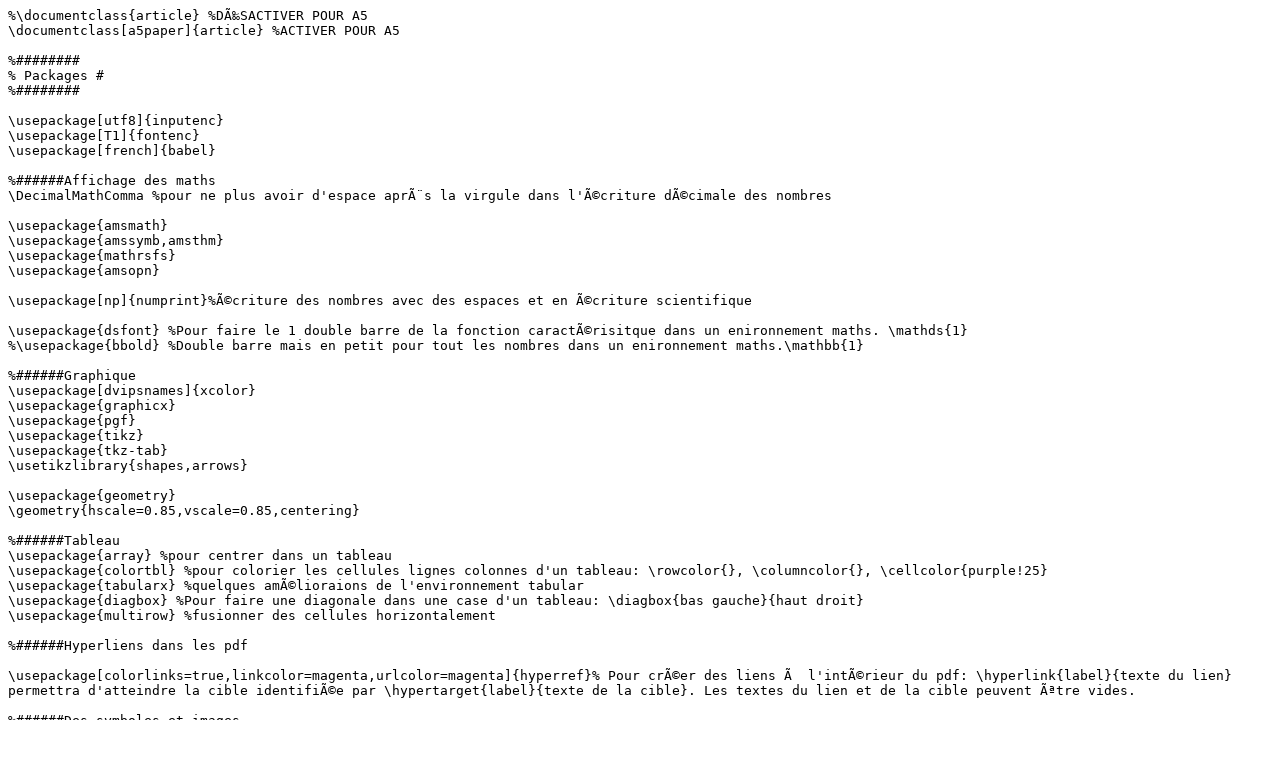

--- FILE ---
content_type: text/x-tex
request_url: http://unemainlavelautre.net/concours_examens/crpe_2022_maths/crpe_2022_maths_externe_sujet_1.tex
body_size: 70192
content:
%\documentclass{article} %DÃ‰SACTIVER POUR A5
\documentclass[a5paper]{article} %ACTIVER POUR A5

%########
% Packages #
%########

\usepackage[utf8]{inputenc}
\usepackage[T1]{fontenc}
\usepackage[french]{babel}

%######Affichage des maths
\DecimalMathComma %pour ne plus avoir d'espace aprÃ¨s la virgule dans l'Ã©criture dÃ©cimale des nombres

\usepackage{amsmath}
\usepackage{amssymb,amsthm}
\usepackage{mathrsfs}
\usepackage{amsopn}

\usepackage[np]{numprint}%Ã©criture des nombres avec des espaces et en Ã©criture scientifique

\usepackage{dsfont} %Pour faire le 1 double barre de la fonction caractÃ©risitque dans un enironnement maths. \mathds{1}
%\usepackage{bbold} %Double barre mais en petit pour tout les nombres dans un enironnement maths.\mathbb{1}

%######Graphique
\usepackage[dvipsnames]{xcolor}
\usepackage{graphicx}
\usepackage{pgf}
\usepackage{tikz}
\usepackage{tkz-tab}
\usetikzlibrary{shapes,arrows}

\usepackage{geometry} 
\geometry{hscale=0.85,vscale=0.85,centering}

%######Tableau
\usepackage{array} %pour centrer dans un tableau
\usepackage{colortbl} %pour colorier les cellules lignes colonnes d'un tableau: \rowcolor{}, \columncolor{}, \cellcolor{purple!25}
\usepackage{tabularx} %quelques amÃ©lioraions de l'environnement tabular
\usepackage{diagbox} %Pour faire une diagonale dans une case d'un tableau: \diagbox{bas gauche}{haut droit}
\usepackage{multirow} %fusionner des cellules horizontalement

%######Hyperliens dans les pdf

\usepackage[colorlinks=true,linkcolor=magenta,urlcolor=magenta]{hyperref}% Pour crÃ©er des liens Ã  l'intÃ©rieur du pdf: \hyperlink{label}{texte du lien} permettra d'atteindre la cible identifiÃ©e par \hypertarget{label}{texte de la cible}. Les textes du lien et de la cible peuvent Ãªtre vides.

%######Des symboles et images

\usepackage{marvosym} %Image de tÃ©lÃ©phone protable avec la commande \Mobilefone

\usepackage{fdsymbol} %Notamment le cÅ“ur plein: \varheartsuit

\usepackage{eurosym}%pour afficher le symbole euro

%######Vrac

\usepackage{enumerate}%Ã©numÃ©ration avec des lettres 
%\usepackage{tasks}%Pour avoir une liste en ligne utiliser \begin{tasks}(2) (pour deux colonnes) et non pas enumerate puis \task et non pas \item 

\usepackage{stmaryrd}%pour faire des "intervalles" d'entiers \llbracket et \rrbracket

\usepackage{xlop}%poser les calculs en colonne: \opdiv[displayintermediary=nonzero,voperation=top,shiftdecimalsep=none]{27}{45}
\opset{decimalsepsymbol={,}}

\usepackage{verbatim}%pour utiliser commande \exclure et normalement pour faire l'affichage tel quel sans compiler le texte. 
%\usepackage{alltt}%Pour utiliser une commande latex dans un environnement verbatim il faut utiliser: alltt
%Pour Ã©crire juste suelques mots en verbatim au milieu d'un phrase: \verb|quelques mots|

\usepackage{fancyhdr}

%######Algo

\usepackage{listings} % \begin{lstlisting} \end{lstlisting} affiche du code comme le fait le langage choisi. \lstset{language=Pascal} \lstset{language=Python} pour choisir le langage dans le document avant chaque programme ou avant le \begin{document} pour l'appliquer Ã  tout le document. 
%\lstset{} permet d'indiquer toutes les options. Pas de caractÃ¨re accentuÃ© (option lourdingue Ã  rajouter) qui vont s'ppliquer pour toute la suite du document: \lstset{language=Python}
%Il espossible d'inclure un code python d'un fichier extÃ©rieur \lstinputlisting{source_filename.py}.
%Il est possible de dÃ©finir une prÃ©sentation personnalisÃ© par un ensemble de configuration enregistrÃ© dans un fichier de style
\lstdefinestyle{pythonstyle}{
	language=Python,
	backgroundcolor=\color{gray!30},   
	commentstyle=\color{Plum},
	keywordstyle=\color{blue},
	numberstyle=\tiny\color{black},
	stringstyle=\color{ForestGreen},
	basicstyle=\ttfamily\color{black},
	breakatwhitespace=false,         
	breaklines=true,                 
	captionpos=b,                    
	keepspaces=true,                 
	numbers=none,                   
	numbersep=5pt,                  
	showspaces=false,                
	showstringspaces=false,
	showtabs=false,                  
	tabsize=1
}
\lstset{style=pythonstyle}

\lstdefinestyle{bashstyle}{
	language=bash,
	backgroundcolor=\color{black},   
	commentstyle=\color{white},
	keywordstyle=\color{magenta},
	numberstyle=\tiny\color{black},
	stringstyle=\color{white},
	basicstyle=\ttfamily\footnotesize\color{white},
	breakatwhitespace=false,         
	breaklines=true,                 
	captionpos=b,                    
	keepspaces=true,                
	numbers=left,                    
	numbersep=5pt,                  
	showspaces=false,                
	showstringspaces=false,
	showtabs=false,                  
	tabsize=1
}
%\lstset{style=bashstyle}

\usepackage[french]{algorithm2e}%pseudocode

\usepackage{scratch3}

%############### Formule developpÃ©e molÃ©cule chimie

\usepackage{chemfig}

%#####################
% Commande et environnement #
%#####################

\theoremstyle{plain}

%Pour redÃ©finir les commande section (changer la couleur centrer):
\usepackage{titlesec}
\titleformat{\section}[block]{\color{blue}\Large\bfseries\filcenter}{}{1em}{}
\titleformat{\subsection}[hang]{\color{purple}\large\bfseries}{\thesubsection}{1em}{}
\titleformat{\subsubsection}[hang]{\color{Blue} \bfseries}{\thesubsubsection}{1em}{}
\titleformat{\paragraph}[hang]{}{}{1em}{}

\renewcommand{\thesection}{{}}
\renewcommand{\thesubsection}{\color{purple}}
\renewcommand{\thesubsubsection}{\color{Blue}}

\newenvironment{correction}{\color{Brown}}{\medskip}

\newenvironment{sujet}{}{\medskip}

%environnement bareme
\newenvironment{bareme}{\color{RoyalBlue}\footnotesize \hfill }{\footnotesize \emph{~points}}

%environnement dÃ©tais du barÃ¨me
\newenvironment{details}{\color{RoyalBlue}\noindent ~\\}{~\\}

%environnement notabene
\newenvironment{notabene}{\color{PineGreen}\noindent ~\\}{~\\}

%environnement exemples
\newenvironment{exemples}{\color{RoyalBlue}}{}

\newenvironment{remarques}{\color{Black!80}}{}

\newenvironment{lecon}{\color{black}}{}

\newenvironment{culturegenerale}{\color{Violet}}{}

%Pour redÃ©finir les environnements exercices et autres avec de la couleur
\newsavebox{\selvestebox}
\newenvironment{colbox}[1]
{\newcommand\colboxcolor{#1}%
	\begin{lrbox}{\selvestebox}%
		\begin{minipage}{\dimexpr\columnwidth-2\fboxsep\relax}}
		{\end{minipage}\end{lrbox}%
	\begin{center}
		\colorbox{\colboxcolor}{\usebox{\selvestebox}}
\end{center}}

%environnement exercice
\newcounter{Exercice}
\setcounter{Exercice}{1}
\newcounter{Exercicecorrection}
\newenvironment{exercice}[1]{ \setcounter{Exercicecorrection}{\theExercice} \color{blue} \begin{colbox}{blue!10} \hfill {\color{RoyalBlue}Exercice \theExercice. #1} \hfill \addtocounter{Exercice}{1} \small}{ \end{colbox} }

%environnement exercicecorrection
\newenvironment{exercicecorrection}{\medskip \small \color{Brown} \noindent \underline{Correction exercice \theExercicecorrection}
	
}{~\newline}

\newenvironment{exerciceapplication}{ \setcounter{Exercicecorrection}{\theExercice} \color{blue} \begin{colbox}{blue!10} \hfill {\color{RoyalBlue}Exercice \theExercice. Application.} \hfill \addtocounter{Exercice}{1} \small}{ \end{colbox} }

\newenvironment{concours}{\setcounter{Exercicecorrection}{\theExercice} \color{blue} \medskip \hfill {\color{RoyalBlue}Exercice \theExercice. Concours.} \hfill \addtocounter{Exercice}{1} \small}{\medskip}

\newenvironment{recherche}{\setcounter{Exercicecorrection}{\theExercice} \color{blue} \medskip \hfill { \color{RoyalBlue}Exercice \theExercice. Recherche.} \hfill \addtocounter{Exercice}{1} \small}{\medskip}

%environnement definition
\newcounter{Definition}
\setcounter{Definition}{1}
\newenvironment{definition}{\medskip \noindent {\color{orange}DÃ©finition \theDefinition} \addtocounter{Definition}{1} \newline \noindent \begin{tabular}{|m{12cm}|}\hline \\ }{\\ \hline \end{tabular}}

%environnement thÃ©orÃ¨me il est possible d'ajouter un titre de thÃ©orÃ¨me en mettant entre accolade le titre aprÃ¨s le begin{theoreme}
\newcounter{Theoreme}
\setcounter{Theoreme}{1}
\newenvironment{theoreme}[1]{\medskip \noindent {\color{purple}ThÃ©orÃ¨me \theTheoreme #1} \addtocounter{Theoreme}{1} 
	
	\noindent \begin{tabular}{||m{12cm}||}\hline \\ }{\\ \hline \end{tabular}}

%environnement proposition
\newcounter{Proposition}
\setcounter{Proposition}{1}
\newenvironment{proposition}[1]{\medskip \noindent {\color{PineGreen}Proposition \theProposition #1} \addtocounter{Proposition}{1}
	
	\noindent \begin{tabular}{|m{12cm}|}\hline \\ }{\\ \hline \end{tabular}}

%environnement propriÃ©tÃ©
\newcounter{Propriete}
\setcounter{Propriete}{1}
\newenvironment{propriÃ©tÃ©}[1]{\medskip \noindent {\color{PineGreen}PropriÃ©tÃ© \thePropriete #1} \addtocounter{Propriete}{1}
	
	\noindent \begin{tabular}{|m{12cm}|}\hline \\ }{\\ \hline \end{tabular}}

%environnement lemme
\newcounter{Lemme}
\setcounter{Lemme}{1}
\newenvironment{lemme}[1]{\medskip \noindent {\color{PineGreen}Lemme \theLemme #1} \addtocounter{Lemme}{1}
	
	\noindent \begin{tabular}{|m{12cm}|}\hline \\ }{\\ \hline \end{tabular}}

%environnement corollaire
\newcounter{Corollaire}
\setcounter{Corollaire}{1}
\newenvironment{corollaire}[1]{\medskip \noindent {\color{PineGreen}Corollaire \theCorollaire #1} \addtocounter{Corollaire}{1} 
	
	\noindent \begin{tabular}{|m{12cm}|}\hline \\ }{\\ \hline \end{tabular}}

%environnement dÃ©monstration
\newcounter{Demonstration}
\setcounter{Demonstration}{1}
\newenvironment{preuve}[1]{\medskip \noindent {\color{PineGreen}DÃ©monstration \theDemonstration #1} \addtocounter{Demonstration}{1} \color{CadetBlue} 
	
}{}

%environnement conclusion encadrÃ© et colorÃ©
\newenvironment{conclusion}
{\color{PineGreen}\begin{tabular}{|c|}\hline \\ \begin{minipage}{0.85\linewidth} \begin{center} }
			{\end{center} \end{minipage} \\ \\ \hline \end{tabular} }

%Commande pour l'objectif et l'Ã©crire en vert
\newcommand{\objectif}[1]{{\color{PineGreen}#1}
	
	\medskip}

%########################
%Test conditionnel pour l'affichage    #
%########################
\newif\ifs
%\strue%affiche la boite Ã  trous
\sfalse%affiche la rÃ©ponse

%Pour faire une case Ã  trou complÃ©table sur le pdf
\newcounter{Trous}
\setcounter{Trous}{1}
\newcommand{\trous}[2][3cm]{
	\ifs
	\begin{Form}
		\TextField[name=\theTrous ,bordercolor=,borderwidth=0, backgroundcolor=gray!20, align=1,  width=#1 ,height=0.2cm, bordersep=0,color=black] {}
	\end{Form}
	\xspace
	\else
	#2
	\fi
	\addtocounter{Trous}{1}
}

%#########################
%en tÃªte puis pied de page
%#########################

\pagestyle{empty}
\pagestyle{fancy} 
\renewcommand{\headrulewidth}{0pt}%Pas de ligne horizontale en haut
\lhead[]{}%entre crochets pages paires entre accolades pages impaires
\chead[\small ]{\footnotesize \href{http://unemainlavelautre.net/crpe.html}{CRPE 2022 sujet 1} }% l left, c center, r right
\rhead[]{}
\lfoot[]{}
\cfoot[\small -\thepage -]{\small -\thepage -}
\rfoot[]{}

%############################
%les environnements qu'on affiche ou pas  #
%############################

\newcommand{\exclure}[1]{\renewenvironment{#1}{\begingroup\comment}{\endcomment\endgroup\ignorespaces}}
\exclure{details}
\exclure{bareme}
\exclure{notabene}
%\exclure{exercicecorrection}\exclure{correction}
\exclure{preuve}\exclure{corollaire}\exclure{lemme}\exclure{proposition}\exclure{theoreme}\exclure{culturegenerale}\exclure{remarques}\exclure{exemples}\exclure{definition}\exclure{lecon}
%\exclure{sujet}

%###############################
%#Double numÃ©rotation des pages#
%###############################
%\pagenumbering{roman} %Ã€ mettre juste avant \begin{document}. DOnc simplement dÃ©commenter.
%\pagenumbering{arabic} %Ã€ copier dÃ©commentÃ© 

\begin{document}


\section{Ã‰preuve de mathÃ©matiques CRPE 2022 groupe 1.}

\begin{center}
	
	\begin{sujet}
		
		Lien vers le corrigÃ© seul: \href{http://unemainlavelautre.net/concours_examens/crpe_2022_maths/crpe_2022_maths_externe_sujet_1_correction.pdf}{pdf}.
		
	\end{sujet}
	
	\begin{correction}
		
		Lien vers le sujet seul: \href{http://unemainlavelautre.net/concours_examens/crpe_2022_maths/crpe_2022_maths_externe_sujet_1_sujet.pdf}{pdf}.
		
	\end{correction}
	
	\begin{sujet}
		
		\emph{DurÃ©e: 3 heures.}
		
		\emph{Ã‰preuve notÃ©e sur $20$.}
		
		\emph{Le sujet est composÃ© de cinq exercices indÃ©pendants.}
		
	\end{sujet}
	
\end{center}

\subsection{Exercice 1.}

\begin{sujet}
	
	Dans cette version adaptÃ©e du biathlon, les Ã©lÃ¨ves ont Ã  parcourir, en courant, 4 grands tours tracÃ©s avec des plots sur un stade comme dans la figure ci-dessous. Ã€ lâ€™issue de chacun des 3 premiers tours, ils se prÃ©sentent au pas de tir et lancent 3 balles sur des cibles. Sâ€™ils atteignent 3 fois leur cible, ils nâ€™ont pas de pÃ©nalitÃ© et repartent pour le grand tour suivant. En	revanche, pour chaque lancer manquÃ©, ils doivent effectuer un petit tour avant de repartir sur le grand tour.
	
	Pour chaque Ã©lÃ¨ve on mesure la durÃ©e mise pour faire un parcours complet (grands tours + lancers + petits tours de pÃ©nalitÃ© le cas Ã©chÃ©ant). Lâ€™objectif est de mettre le moins de temps possible pour effectuer le parcours complet.
	
	\begin{center}
		
		\begin{tikzpicture}
			\draw (0,0) node {\includegraphics[scale=0.45]{crpe_2022_maths_externe_sujet_1_01_image_foot.png}};
			\draw (-2,-3.5) node {\small D'aprÃ¨s www.revue-eps.com janvier-fÃ©vrier-mars 2016};
			\draw (5,-3.5) node {\large \textbf{Pas de tir}};
			\draw [>=latex, ->, line width=0.04cm] (5.4,-3.25) -- (4.5,-1.5);
			\draw (4.2,2.5) node {\Large \textbf{Petit tour}};
			\draw (-4,-2.5) node {\Large \textbf{Grand tour}};
		\end{tikzpicture}
		
	\end{center}
	
\end{sujet}

\subsubsection{Partie 1.}

\begin{sujet}
	
	Dans cette partie, les Ã©lÃ¨ves sâ€™entraÃ®nent Ã  la course sur le grand tour, sans effectuer de lancer de balles.
	
\end{sujet}

\begin{enumerate}
	\item 
	
	\begin{sujet}
		
		Pour un Ã©lÃ¨ve de CE1, la longueur du grand tour est de $250\ \mathrm{m}$.
		
	\end{sujet}
	
	\begin{enumerate}
		\item 
		
		\begin{sujet}
			
			On considÃ¨re un Ã©lÃ¨ve, qui effectue les $4$ tours en $10$ minutes. Quelle est sa vitesse moyenne de course, en mÃ¨tre par minute?
			
		\end{sujet}
		
		\begin{correction}
			
			\objectif{Exprimons la vitesse $v_1$ de cet Ã©lÃ¨ve en $\mathrm{m}/\mathrm{min}$.}
			
			\begin{align*}
				v_1 &= \frac{d}{t}\\
				&= \frac{4 \times 250\ \mathrm{m}}{10\ \mathrm{min}}
			\end{align*}
			
			\begin{conclusion}
				
				$v_1=100\ \mathrm{m}/\mathrm{min}$.
				
			\end{conclusion}
			
		\end{correction}
		
		\item 
		
		\begin{sujet}
			
			Un autre Ã©lÃ¨ve a couru les $4$ tours Ã  la vitesse moyenne de $150\ \mathrm{m}/\mathrm{min}$. DÃ©terminer sa vitesse moyenne en kilomÃ¨tre par heure.
			
		\end{sujet}
		
		\begin{correction}
			
			\objectif{Exprimons la vitesse $v_2$ de cet Ã©lÃ¨ve en $\mathrm{km}/\mathrm{h}$.}
			
			\begin{align*}
				v_2 &= 150\ \mathrm{m}/\mathrm{s}\\
				&= 150\ \frac{\color{orange}\mathrm{m}}{\color{violet} \mathrm{s}}\\
				&= 150\ \frac{\color{orange}\frac{1}{1000}\ \mathrm{km}}{\color{violet}\frac{1}{60}\ \mathrm{h}}\\
				&= 150 \times \frac{\frac{1}{1000}}{\frac{1}{60}}\  \frac{\mathrm{km}}{\mathrm{h}}\\
				&= \frac{150\times 60}{1000}\ \mathrm{km}/\mathrm{h}
			\end{align*}
			
			\begin{conclusion}
				
				$v_2= 9\ \mathrm{km}/\mathrm{h}$.
				
			\end{conclusion}
			
		\end{correction}
		
	\end{enumerate}
	
	\item 
	
	\begin{sujet}
		
		Dans le tableau ci-dessous, les longueurs dâ€™un grand tour pour des Ã©lÃ¨ves de CM1 et de CM2 sont donnÃ©es, ainsi que les temps de course pour effectuer 4 grands tours, de deux Ã©lÃ¨ves (un en CM1 et un en CM2).
		
		\begin{center}
			\begin{tabularx}{\linewidth}{|m{2.5cm}|*{2}{>{\centering\arraybackslash}X|}}
				\hline
				\textbf{Ã‰lÃ¨ve} & \textbf{Longueur de 1 grand tour} & \textbf{Temps de course pour 4 grands tours}
				\\
				\hline
				Ã‰lÃ¨ve de CM1 & $400\ \mathrm{m}$ & $9$ minutes et $30$ secondes
				\\
				\hline
				Ã‰lÃ¨ve de CM2 & $500\ \mathrm{m}$ & $11$ minutes et $8$ secondes
				\\
				\hline
			\end{tabularx}
		\end{center}
		
		DÃ©terminer la vitesse moyenne (en mÃ¨tre par minute, arrondie Ã  lâ€™unitÃ©) de chacun de ces deux Ã©lÃ¨ves, lorsquâ€™ils ont rÃ©alisÃ© les $4$ grands tours.
		
	\end{sujet}
	
	\begin{correction}
		
		\begin{enumerate}[*]
			\item \objectif{Exprimons la vitesse $v_3$ de l'Ã©lÃ¨ve de CM1 en $\mathrm{m}/\mathrm{min}$.}
			
			\begin{align*}
				9\ \mathrm{min} +30 \ \mathrm{s} &= 9\ \mathrm{min}+ 30 \times \frac{1}{60}\ \mathrm{min}\\
				&= 9,5\ \mathrm{min}
			\end{align*}
			
			Donc:
			
			\begin{align*}
				v_3 &= \frac{4 \times 400\ \mathrm{m}}{9,5\ \mathrm{min}}\\
				&= \frac{4 \times 400}{9,5}\ \frac{\mathrm{m}}{\mathrm{min}}\\
				&\approx 168,421\ \mathrm{m}/\mathrm{min}\ \text{en tronquant}
			\end{align*}
			
			\begin{conclusion}
				
				$v_3\approx 168\ \mathrm{m}/\mathrm{min}$.
				
			\end{conclusion}
			
			\item \objectif{Exprimons la vitesse $v_4$ de l'Ã©lÃ¨ve de CM2 en $\mathrm{m}/\mathrm{min}$.}
			
			\begin{align*}
			11\ \mathrm{min} +8 \ \mathrm{s} &= 11\ \mathrm{min}+ 8 \times \frac{1}{60}\ \mathrm{min}\\
			&= \frac{167}{15}\ \mathrm{min}
			\end{align*}
			
			Donc:
			
			\begin{align*}
			v_4 &= \frac{4 \times 500\ \mathrm{m}}{\frac{167}{15}\ \mathrm{min}}\\
			&= \frac{2000}{\frac{167}{15}}\ \frac{\mathrm{m}}{\mathrm{min}}\\
			&\approx 179,6407\ \mathrm{m}/\mathrm{min}\ \text{en tronquant}
			\end{align*}
			
			\begin{conclusion}
				
				$v_5\approx 180\ \mathrm{m}/\mathrm{min}$.
				
			\end{conclusion}
			
		\end{enumerate}
		
	\end{correction}
	
\end{enumerate}

\subsubsection{Partie 2.}

\begin{sujet}
	
	Dans cette partie, des Ã©lÃ¨ves de CE1 font lâ€™Ã©preuve de biathlon dans sa totalitÃ© :
	
	\begin{center}
		
		\begin{tabular}{m{10cm}}
			Les 4 grands tours + les 3 Ã©preuves de lancers de 3 balles + les Ã©ventuels tours de pÃ©nalitÃ©.
		\end{tabular}
	\end{center}
	
	On rappelle que pour un Ã©lÃ¨ve de CE1, la longueur du grand tour est de $250\ \mathrm{m}$.
	
\end{sujet}
\begin{enumerate}
	\item 
	
	\begin{sujet}
		La longueur du tour de pÃ©nalitÃ© est de $20\ \mathrm{m}$.
		
	\end{sujet}
	
	\begin{enumerate}
		\item 
		
		\begin{sujet}
			
			Sachant que le tour de pÃ©nalitÃ© forme un cercle, dÃ©terminer son rayon. Arrondir au centimÃ¨tre.
			
		\end{sujet}
		
		\begin{correction}
			
			\objectif{DÃ©terminons le rayon $r_p$ du cercle de pÃ©nalitÃ©.}
			
			On a donc en exprimant toutes les donnÃ©es en mÃ¨tre: $2\pi r_p = 20$.
			
			Cette Ã©quation Ã©quivaut successivement Ã 
			
			\begin{align*}
				\frac{1\pi r_p}{\color{orange}2\pi} &= \frac{20}{\color{orange}2\pi}\\
				r_p &= \frac{10}{\pi}
				\intertext{Donc en tronquant:}
				r_p &\approx 3,183
			\end{align*}
			
			\begin{conclusion}
				
				$r_p\approx 3,18\ \mathrm{m}$.
				
			\end{conclusion}
			
		\end{correction}
		
		\item 
		
		\begin{sujet}
			
			Un Ã©lÃ¨ve de CE1, qui court Ã  la vitesse moyenne de $150\ \mathrm{m}/\mathrm{min}$, prend le dÃ©part de lâ€™Ã©preuve. On suppose que pour effectuer $3$ lancers, il passe, Ã  chaque fois, $30$ secondes sur le pas de tir.
			
			Quelle sera la durÃ©e totale que met cet Ã©lÃ¨ve pour rÃ©aliser le parcours complet, sâ€™il ne rate aucune cible au premier tour et quâ€™il rate une cible au $2\ieme{}$ tour puis deux cibles au $3\ieme{}$ tour? Donner la rÃ©ponse en minutes et secondes.
			
		\end{sujet}
		
		\begin{correction}
			
			\begin{enumerate}[*]
				\item Le temps mis pour faire un grand tour est
				
				\begin{align*}
					t_g &= \frac{250\ \mathrm{m}}{150\ \mathrm{m}\cdot\mathrm{min}^{-1}}\\
					&= \frac{250}{150}\ \frac{\mathrm{m}}{\mathrm{m} \cdot \mathrm{min}^{-1}}\\
					&= \frac{5}{3}\ \mathrm{min}
				\end{align*}
				
				\item Donc pour faire les quatre grands tours il lui faudra $t_{4g}=4 \times \frac{5}{3}\ \mathrm{min}= \frac{20}{3}\ \mathrm{min}$.
				
				\item Les trois sÃ©ries de trois lancers lui prendrons un temps de $t_{3l}=3 \times 30\ \mathrm{s}= 90\ \mathrm{s}=90\times \frac{1}{60}\ \mathrm{min}= 1,5\ \mathrm{min}$.
				
				\item Le temps mis pour faire un tour de pÃ©nalitÃ© est:
				
				\begin{align*}
					t_p &= \frac{20\ \mathrm{m}}{150\ \mathrm{m}\cdot\mathrm{min}^{-1}}\\
					&= \frac{2}{15}\ \mathrm{min}
				\end{align*}
				
				\item Le temps mis pour faire tous les tours de pÃ©nalitÃ© est:
				
				\begin{align*}
					t_{3p} &= (1+2) \times t_p\\
					&= 3 \times \frac{2}{15}\ \mathrm{min}\\
					&= 0,4\ \mathrm{min}
				\end{align*}
				
			\end{enumerate}
			
			Le temps de parcours total est donc de
			
			\begin{align*}
				t_{total} &= t_{4g} + t_{3l} + t_{3p}\\
				&= \frac{20}{3}\ \mathrm{min} + 1,5\ \mathrm{min} + 0,4\ \mathrm{min}\\
				&=\frac{257}{30}\ \mathrm{min}\\
				&=\frac{514}{60}\ \mathrm{min}\\
				\intertext{Or $514= 8 \times 60+34$ donc:}
				t_{total} &= 8\ \mathrm{min}+34 \ \mathrm{s}
			\end{align*}
			
			\begin{conclusion}
				
				Le parcours est rÃ©alisÃ© en $8\ \mathrm{min}$ et $34\ \mathrm{s}$.
				
			\end{conclusion}
			
		\end{correction}
		
	\end{enumerate}
	
	\item 
	
	\begin{sujet}
		
		Le professeur des Ã©coles souhaite aider ses Ã©lÃ¨ves Ã  dÃ©velopper une stratÃ©gie pour
		amÃ©liorer leurs rÃ©sultats. Il relÃ¨ve les performances dâ€™un mÃªme Ã©lÃ¨ve de CE1 qui fait 3 fois lâ€™Ã©preuve de biathlon dans sa totalitÃ© en modifiant certains paramÃ¨tres Ã  chaque essai.
		
		Dans le tableau ci-dessous, $V_{\mathrm{moy}}$ est la vitesse moyenne de cet Ã©lÃ¨ve sur les pÃ©riodes de course ($4$ grands tours + Ã©ventuels tours de pÃ©nalitÃ©s).
		
		\medskip
		{\hspace{-1cm}
			\includegraphics[scale=0.4]{crpe_2022_maths_externe_sujet_1_02_tableur.png}
		}
		
	\end{sujet}
	
	\begin{enumerate}
		\item 
		
		\begin{sujet}
			
			La formule saisie en $\texttt{H}3$ puis recopiÃ©e vers le bas est \[ =1000+(\texttt{C}3+\texttt{E}3+\texttt{G}3)*20. \]
			
			Expliquer le terme $(\texttt{C}3+\texttt{E}3+\texttt{G}3)*20$ dans le contexte de lâ€™exercice.
			
		\end{sujet}
		
		\begin{correction}
			
			$\texttt{C}3+\texttt{E}3+\texttt{G}3$ est le nombre de tours de pÃ©nalitÃ©s donc 
			
			\begin{conclusion}
				
				$(\texttt{C}3+\texttt{E}3+\texttt{G}3)*20$ est la distance supplÃ©mentaire courue du fait des pÃ©nalitÃ©s.
				
			\end{conclusion}
			
		\end{correction}
		
		\item 
		
		\begin{sujet}
			
			Donner une formule qui pourra Ãªtre introduite dans la cellule $\texttt{J}3$, de telle sorte quâ€™elle puisse Ãªtre recopiÃ©e vers le bas pour effectuer le calcul pour les autres essais.
			
		\end{sujet}
		
		\begin{correction}
			
			Il s'agit de calculer la vitesse moyenne sans tenir compte des temps de tirs donc, le rÃ©sultat Ã©tant attendu en $\mathrm{m}/\mathrm{min}$:
			
			\begin{conclusion}
				
				$= \texttt{H}3 /(\texttt{I}3/60)$
				
			\end{conclusion}
			
		\end{correction}
		
		\item 
		
		\begin{sujet}
			
			Donner une formule qui pourra Ãªtre introduite dans la case \og durÃ©e totale \fg{} $\texttt{K}3$, de telle
			sorte quâ€™elle puisse Ãªtre recopiÃ©e vers le bas pour effectuer le calcul pour les autres
			essais.
			
		\end{sujet}
		
		\begin{correction}
			
			Nous avons dÃ©jÃ  remarquÃ© qu'il faut $90\ \mathrm{s}$ pour lancer les neufs balles.
			
			La durÃ©e totale en minutes est donc donnÃ©e par:
			
			\begin{conclusion}
				
				$=(\texttt{I}3+\texttt{B}3+\texttt{D}3+\texttt{F}3)/60$.
				
			\end{conclusion}
			
		\end{correction}
		
	\end{enumerate}
	
	\begin{sujet}
		AprÃ¨s calculs, on obtient le tableau complet ci-dessous:
				
		\medskip
		{\hspace{-1cm}
			\includegraphics[scale=0.4]{crpe_2022_maths_externe_sujet_1_03_tableur.png}
		}
		
	\end{sujet}
	
	\begin{enumerate}
		\setcounter{enumii}{3}
		
		\item 
		
		\begin{sujet}
			InterprÃ©ter le tableau pour dÃ©terminer ce que lâ€™Ã©lÃ¨ve a modifiÃ© entre lâ€™essai 2 et
			lâ€™essai 3.
			
		\end{sujet}
		
		\begin{correction}
			
			\begin{conclusion}
				
				Entre les essais 2 et 3 l'Ã©lÃ¨ve a augmentÃ© sa vitesse de lancer des balles.
				
			\end{conclusion}
			
		\end{correction}
		
		\item 
		
		\begin{sujet}
			
			Si on analyse les performances de lâ€™Ã©lÃ¨ve aux essais 2 et 3, quelle hypothÃ¨se ce tableau permet-il de faire du point de vue des stratÃ©gies Ã  adopter?
			
		\end{sujet}
		
		\begin{correction}
			
			La durÃ©e totale a augmentÃ©e entre les essais 2 et 3.
			
			\begin{conclusion}
				
				Pour effectuer un parcours plus rapidement il vaut mieux prendre le temps de bien viser les cibles et d'Ã©viter les tours de pÃ©nalitÃ©.
				
			\end{conclusion}
		\end{correction}
		
	\end{enumerate}
	
\end{enumerate}

\subsection{Exercice 2.}

\begin{sujet}
	
	On dispose dâ€™un dÃ© cubique non truquÃ© dont les faces opposÃ©es sont identiques : deux faces numÃ©rotÃ©es $0$, deux faces numÃ©rotÃ©es $1$ et deux faces numÃ©rotÃ©es $2$.
	
\end{sujet}

\begin{enumerate}
	\item 
	
	\begin{sujet}
		
		On effectue deux lancers et on lit, Ã  chaque lancer, le chiffre inscrit sur la face supÃ©rieure. Les deux lancers permettent dâ€™obtenir un nombre dÃ©cimal : le rÃ©sultat du premier lancer donne le chiffre des unitÃ©s et celui du second lancer le chiffre des dixiÃ¨mes.
		
	\end{sujet}
	
	\begin{enumerate}
		
		\item 
		
		\begin{sujet}
			
			Donner la liste de tous les nombres que lâ€™on peut obtenir.
			
		\end{sujet}
		
		\begin{correction}
			
			ReprÃ©sentons l'ensemble des issues de cette expÃ©rience par un tableau (puisqu'il y a deux Ã©preuves).
			
			\begin{center}
				
				\begin{tabular}{|*{4}{c|}}
					\hline
					\backslashbox{$0,1$}{$1$}& 0 & 1 & 2
					\\
					\hline
					0 & $0,0$ & $1,0$ & $2,0$ 
					\\
					\hline
					1 & $0,1$ & $1,1$ & $2,1$ 
					\\
					\hline
					2 & $0,2$ & $1,2$ & $2,2$ 
					\\
					\hline
				\end{tabular}
				
			\end{center}
			
			\begin{conclusion}
				
				L'ensemble des nombres possibles est $\{ 0;\ 0,1;\ 0,2;\ 1;\ 1,1;\ 1,2;\ 2;\ 2,1;\ 2,2 \}$.
				
			\end{conclusion}
			
		\end{correction}
		
		\item 
		
		\begin{sujet}
			
			Justifier que la probabilitÃ© dâ€™obtenir $1,2$ est Ã©gale Ã  $1/9$.
			
		\end{sujet}
		
		\begin{correction}
			
			L'univers est l'ensemble $\Omega$ des nombres possibles prÃ©cÃ©demment indiquÃ©. Il est raisonnable d'aprÃ¨s les indications de l'Ã©noncÃ© (dÃ© non truquÃ©) de modÃ©liser cette situation par une Ã©quiprobabilitÃ©.
			
			Par consÃ©quent toutes les issues, y compris $1,2$ , ont la mÃªme probabilitÃ© d'Ãªtre obtenues.
			
			D'aprÃ¨s la question prÃ©cÃ©dente l'univers comporte $9$ issues donc
			
			\begin{conclusion}
				
				$\mathbb{P}(1,2)=\frac{1}{9}$.
				 
			\end{conclusion}
			
		\end{correction}
		
		\item 
		
		\begin{sujet}
			
			Quelle est la probabilitÃ© dâ€™obtenir un nombre strictement infÃ©rieur Ã  $1$?
			
		\end{sujet}
		
		\begin{correction}
			
			Notons $C$ \og obtenir un nombre strictement infÃ©rieur Ã  $1$\fg{}.
			
			\medskip
			\objectif{Calculons $\mathbb{P}(C)$.}
			
			$C=\{ 0;\ 0,1;\ 0,2 \}$.
			
			Il y a Ã©quiprobabilitÃ©, $C$ est rÃ©alisÃ© par $3$ issues et l'univers en comporte $9$ donc
			
			\begin{align*}
				\mathbb{P}(C) &= \frac{3}{9}
			\end{align*}
			
			\begin{conclusion}
				
				$\mathbb{P}(C) = \frac{1}{3}$.
				
			\end{conclusion}
			
		\end{correction}
		
		\item 
		
		\begin{sujet}
			
			Quelle est la probabilitÃ© dâ€™obtenir un nombre entier?
			
		\end{sujet}
		
		\begin{correction}
			
			Notons $D$ \og obtenir un nombre entier\fg{}.
			
			\medskip
			\objectif{Calculons $\mathbb{P}(D)$.}
			
			$D=\{ 0;\ 1;\ 2 \}$.
			
			Il y a Ã©quiprobabilitÃ©, $D$ est rÃ©alisÃ© par $3$ issues et l'univers en comporte $9$ donc
						
			\begin{conclusion}
				
				$\mathbb{P}(D) = \frac{1}{3}$.
				
			\end{conclusion}
			
		\end{correction}
		
		\item 
		
		\begin{sujet}
			
			Quelle est la probabilitÃ© dâ€™obtenir un nombre dÃ©cimal?
			
		\end{sujet}
		
		\begin{correction}
			
			Notons $E$ \og obtenir un nombre dÃ©cimal\fg{}.
			
			\medskip
			\objectif{Calculons $\mathbb{P}(E)$.}
			
			Tous les nombres obtenus sont dÃ©cimaux donc $E$ est l'Ã©vÃ©nement certain:
			
			\begin{conclusion}
				
				$\mathbb{P}(E) = 1$.
				
			\end{conclusion}
			
		\end{correction}
		
	\end{enumerate}
	
	\item ~
	
	\begin{sujet}
		
		\begin{tabular}{m{7cm}m{4cm}}
			Le tapis reprÃ©sentÃ© ci-contre est constituÃ© de $36$ carrÃ©s de cÃ´tÃ© $10\ \mathrm{cm}$. Ces carrÃ©s dÃ©finissent trois zones $Z_1$, $Z_2$ et $Z_3$ repÃ©rÃ©es par des couleurs diffÃ©rentes.
			
			Avec le mÃªme dÃ© que prÃ©cÃ©demment, on effectue un lancer sur ce tapis et on regarde la face supÃ©rieure. Si le dÃ© tombe Ã  cheval sur deux zones, on le relance.
			On admet que la probabilitÃ© que le dÃ© tombe dans une
			zone est proportionnelle Ã  lâ€™aire de la zone.
			&
			\includegraphics[scale=0.3]{crpe_2022_maths_externe_sujet_1_04_carres.png}
		\end{tabular}
		
	\end{sujet}
	
	\begin{enumerate}
		
		\item 
		
		\begin{sujet}
			
			Quelle est la probabilitÃ© que le dÃ© tombe dans la zone $Z_2$?
			
		\end{sujet}
		
		\begin{correction}
			
			Puisque $\mathbb{P}(Z_2)$ est proportionnelle Ã  l'aire de $Z_2$ qui est constituÃ©e de $12$ carrÃ©s sur un total de $36$:
			
			\begin{align*}
				\mathbb{P}(Z_2) &= \frac{12}{36}
			\end{align*}
			
			\begin{conclusion}
				
				$\mathbb{P}(Z_2)=\frac{1}{3}$.
				
			\end{conclusion}
			
		\end{correction}
		
		\item 
		
		\begin{sujet}
			
			Quelle est la probabilitÃ© que le dÃ© tombe en zone $Z_2$ et donne le nombre $1$?
			
		\end{sujet}
		
		\begin{correction}
			
			Notons $A$: \og obtenir le nombre $1$\fg{}.
			
			Il y a Ã©quiprobabilitÃ© entre les faces du dÃ©, $2$ d'ente elles rÃ©alisent $A$ et il y a $6$ faces au total donc: $\mathbb{P}(A)=\frac{2}{6}=\frac{1}{3}$.
			
			\medskip
			\objectif{Calculons $\mathbb{P}(A\cap Z_2)$.}
			
			Nous pouvons nous reprÃ©senter les choses sous forme d'un arbre:
			
			\begin{center}
				\begin{tikzpicture}[xscale=1,yscale=1]
				%Ã‰carts entre entre racine et premier niveau
				\def\xA{2};
				%Nombre de nÅ“uds du premiers niveau
				\def\noA{2};
				%Nombre de nÅ“uds du deuxiÃ¨me niveau
				\def\noB{4};
				%Nombre de nÅ“uds par embranchement du deuxiÃ¨me niveau
				\def\noBe{2};
				%Ã‰carts entre nÅ“uds du deuxiÃ¨me niveau
				\def\xB{2+\xA};
				\def\yB{1};
				%Racine
				\coordinate (O) at ({0},{-\yB/2});
				%Pour ne pas Ã©crire les mots above et below
				\def\posA{above};
				\def\posB{below};
				%Position des nÅ“uds du premier niveau
				%Dessin des nÅ“uds branches du premier niveau 
				\foreach \nA/\A/\numero/\contenu/\ponderation/\position in {
					nA1/A1/1/$Z_2$/$\frac{1}{3}$/\posA,
					nA2/A2/2/$\overline{Z_2}$/$\frac{2}{3}$/\posB
				}{
					\coordinate (\A) at ({\xA},{\noB*\yB-(\noBe+1)/2*\yB-\noB*\yB/2-(\numero-1)*\yB*\noBe});
					\draw node (\nA) at (\A) {\contenu};
					\draw (O)--(\nA) node[midway, sloped, \position] {\ponderation};
				};
				%Position des nÅ“uds, dessin des nÅ“uds et des branches du deuxiÃ¨me niveau
				\foreach \nA/\nB/\B/\numero/\contenu/\ponderation/\position in {
					nA1/nB1/B1/1/$A$/$\frac{1}{3}$/\posA,
					nA1/nB2/B2/2/$\overline{A}$/$\frac{2}{3}$/\posB,
					nA2/nB3/B3/3/$A$/$\frac{1}{3}$/\posA,
					nA2/nB4/B4/4/$\overline{A}$/$\frac{2}{3}$/\posB
				}{
					\coordinate (\B) at ({\xB},{(\noB-\numero)*\yB-\noB*\yB/2});
					\draw node (\nB) at (\B) {\contenu};
					\draw (\nA)--(\nB) node[midway, sloped, \position] {\ponderation};
				};
				\end{tikzpicture}
			\end{center}
			
			Le principe multiplicatif permet alors de conclure: $\mathbb{P}(A\cap Z_2)= \frac{1}{3} \times \frac{1}{3}= \frac{1}{9}$.
			
			\medskip
			Plus formellement: il est raisonnable dans ce contexte de considÃ©rer que le nombre affichÃ© et la zone du tapis obtenue sont des Ã©vÃ©nements indÃ©pendants.
			
			Dans ce cas:
			
			\begin{align*}
				\mathbb{P}(A \cap Z_2) &= \mathbb{P}(A) \times \mathbb{P}(Z_2)\\
				&= \frac{1}{3} \times \frac{1}{3}
			\end{align*}
			
			\begin{conclusion}
				
				$\mathbb{P}(A \cap Z_2)=\frac{1}{9}$.
				
			\end{conclusion}
			
		\end{correction}
		
		\item 
		
		\begin{sujet}
			
			Quelle est la probabilitÃ© que le dÃ© tombe en zone $Z_2$ et donne un nombre pair?
			
		\end{sujet}
		
		\begin{correction}
			
			Notons $B$: \og obtenir un nombre pair\fg{}.
			
			Il y a Ã©quiprobabilitÃ© entre les faces du dÃ©, $4$ d'ente elles rÃ©alisent $B$ et il y a $6$ faces au total donc: $\mathbb{P}(B)=\frac{4}{6}=\frac{2}{3}$.
			
			\medskip
			\objectif{Calculons $\mathbb{P}(B\cap Z_2)$.}
			
			$B$ et $Z_2$ sont indÃ©pendants donc
			
			\begin{align*}
				\mathbb{P}(B \cap Z_2) &= \mathbb{P}(B) \times \mathbb{P}(Z_2)\\
				&= \frac{2}{3} \times \frac{1}{3}
			\end{align*}
			
			\begin{conclusion}
				
				$\mathbb{P}(B \cap Z_2)=\frac{2}{9}$.
				
			\end{conclusion}
			
		\end{correction}
		
	\end{enumerate}
	
\end{enumerate}

\subsection{Exercice 3.}

\begin{sujet}
	
	Un enseignant dâ€™une classe de CM2 a proposÃ© ce problÃ¨me Ã  ses Ã©lÃ¨ves.
	
	\begin{center}
		
		\begin{tabular}{|m{12cm}|}
			\hline
			Dans un bocal, un enfant a des billes vertes, des billes rouges et des billes bleues. Il a 4 fois plus de billes rouges que de billes vertes et il a 3 billes vertes de plus que de billes bleues.
			
			En tout il a 51 billes.
			
			Combien a-t-il de billes de chaque couleur ?
			\\
			\hline			
		\end{tabular}
		
		\begin{tabular}{m{12cm}}
			\emph{\footnotesize Dâ€™aprÃ¨s un problÃ¨me du Guide pour enseigner la rÃ©solution de problÃ¨mes au cours moyen, MinistÃ¨re de lâ€™Ã©ducation nationale, 2021.}
		\end{tabular}
		
	\end{center}
	
\end{sujet}

\begin{enumerate}
	\item 
	
	\begin{sujet}
		
		Voici la rÃ©ponse proposÃ©e par Samira, une Ã©lÃ¨ve de la classe de CM2:
		
		\smallskip
		{\hspace{-0.75cm}
		\begin{tabular}{|c|}
			\hline
			\\			
			\includegraphics[scale=0.36]{crpe_2022_maths_externe_sujet_1_05_samira.png}
			\\
			\hline
		\end{tabular}
		}
		
		\smallskip
		Proposer une version corrigÃ©e du schÃ©ma utilisÃ© par Samira pour rÃ©soudre le problÃ¨me.
		
	\end{sujet}
	
	\begin{correction}
		
		\begin{center}
			
			\begin{tikzpicture}[scale=0.5]
				\foreach \x/\y in { 0/0, 0/-2, 2/-2, 4/-2, 6/-2 } {
					\coordinate (A) at (\x,\y);
					\draw [black] (A)  --+ (2,0)  --+ (2,1) --+ (0,1) -- cycle;
					\fill [color=gray, opacity=0.25] (A)  --+ (2,0)  --+ (2,1) --+ (0,1) -- cycle;
					}
				\foreach \y/\couleur in {0.5/Vertes, -1.5/Rouges, -3.5/Bleues}{
					\draw (-1.75,\y) node {\couleur};
					}
				\coordinate (B) at (0,-4);
				\draw [black] (B)  --+ (2,0)  --+ (2,1) --+ (0,1) -- cycle;
				\fill [color=gray, opacity=0.25] (B)  --+ (1.5,0)  --+ (1.5,1) --+ (0,1) -- cycle;
				\draw (1.75,-3.5) node {$3$};
				\draw (8.75,1) -- (9,1) -- (9,-4) -- (8.75,-4);
				\draw (11,-1.5) node {$51$ billes};
			\end{tikzpicture}
			
		\end{center}
		
	\end{correction}
	
	\item 
	
	\begin{enumerate}
		\item 
		
		\begin{sujet}
			
			En notant $v$ le nombre de billes vertes, dÃ©terminer, en fonction de $v$, le nombre de
			billes rouges et le nombre de billes bleues.
			
		\end{sujet}
		
		\begin{correction}
			
			Si $r$ est le nombre de billes rouges alors:
			
			\begin{conclusion}
				
				$r = 4v$.
				
			\end{conclusion}
			
			\medskip
			Si $b$ est le nombre de billes bleues alors
			
			\begin{conclusion}
				
				$b=v-3$.
				
			\end{conclusion}
			
		\end{correction}
		
		\item 
		
		\begin{sujet}
			
			Mettre le problÃ¨me en Ã©quation et la rÃ©soudre pour rÃ©pondre algÃ©briquement Ã  la question posÃ©e dans lâ€™Ã©noncÃ©.
			
		\end{sujet}
		
		\begin{correction}
			
			On doit avoir \[ v+b+r=51.\]
			
			Ce qui revient, d'aprÃ¨s la question prÃ©cÃ©dente, Ã  \[ v+v-3+4v=51.\]
			
			Cette derniÃ¨re Ã©quation du premier degrÃ© Ã©quivaut successivement Ã :
			
			\begin{align*}
				6v-3 &= 51\\
				6v-3 {\color{orange}+3} &= 51 {\color{orange}+3}\\
				6v &= 54\\
				\frac{6v}{\color{orange}6} &= \frac{54}{\color{orange}6}\\
				v &= 9
			\end{align*}
			
			Donc: $r=4 \times 9=36$,
			
			et: $b= 9-3=6$.
			
			\begin{conclusion}
				
				Il y a $9$ billes vertes, $36$ rouges et $6$ bleues.
				
			\end{conclusion}
			
		\end{correction}
		
	\end{enumerate}
	
\end{enumerate}

\subsection{Exercice 4.}

\begin{sujet}
	
	Le programme ci-dessous (programme 1) a Ã©tÃ© Ã©crit avec
	le logiciel Scratch.
	
	\begin{center}
		
		\textbf{Programme 1.}
		
		\href{http://unemainlavelautre.net/concours_examens/crpe_2022_maths/crpe_2022_maths_externe_sujet_1_06_scratch.sb3}{
			\begin{scratch}[scale=1]
				\initmoreblocks{dÃ©finir \namemoreblocks{motif}}
				\blockrepeat{rÃ©pÃ©ter \ovalnum{4} fois}
					{
						\blockmove{avancer de \ovalvariable{c}}
						\blockmove{tourner \turnleft{} de \ovalnum{45} degrÃ©s}
						\blockmove{avancer de \ovalvariable{c}}
						\blockmove{tourner \turnleft{} de \ovalnum{135} degrÃ©s}
					}
		\end{scratch}}
		
	\end{center}
	
\end{sujet}

\begin{correction}
	
	Les programmes de cet exercice sont tÃ©lÃ©chargeables ici: \href{http://unemainlavelautre.net/concours_examens/crpe_2022_maths/crpe_2022_maths_externe_sujet_1_06_scratch.sb3}{lien de tÃ©lÃ©chargement}.
	
\end{correction}

\begin{enumerate}
	\item 
	
	\begin{sujet}
		
		En prenant $\mathrm{C} = 50$ et $1\ \mathrm{cm}$ pour $10$ pixels, tracer la figure construite en utilisant le Programme 1.
		
	\end{sujet}
	
	\begin{correction}
		
		\begin{center}
			\begin{tikzpicture}
				\def\xA{0};
				\def\yA{0};
				\def\c{5};
				\def\ang{45};
				\coordinate (A) at ({\xA},{\yA});
				\draw (A) --+ ({\c},0) --+ ({\c+\c*cos(\ang)},{\c*tan(\ang)}) --+ ({\c*cos(\ang)},{\c*tan(\ang)}) -- (A);
			\end{tikzpicture}
		\end{center}
		
	\end{correction}
	
	\item 
	
	\begin{sujet}
		
		Quelle est la nature de la figure tracÃ©e? Justifier la rÃ©ponse.
		
	\end{sujet}
	
	\begin{correction}
		
		Il s'agit de tracer continÃ»ment quatre segments: le tracÃ© est une ligne polygonale formÃ©e de quatre segments de mÃªme longueur.
		
		La somme des angles des segments les uns par rapport aux autres Ã©tant de $45\degres +135\degres+45\degres +135\degres=360\degres$ la ligne polygonale qu'ils forment est fermÃ©e.
		
		Ainsi la figure est un quadrilatÃ¨re, non croisÃ© (du fait des angles), dont les cÃ´tÃ©s ont tous la mÃªme longueur. Autrement dit:
		
		\begin{conclusion}
			
			la figure tracÃ©e est un losange.
			
		\end{conclusion}
		
	\end{correction}
	
	\item 
	
	\begin{sujet}
		
		On Ã©crit le programme 2 en utilisant le bloc prÃ©cÃ©dent, afin dâ€™obtenir la figure reprÃ©sentÃ©e ci-aprÃ¨s.
		
		{\hspace*{-1.5cm} \begin{tabular}{m{6.5cm}m{0.5cm}m{5cm}}
			
			\begin{tabular}{m{5cm}}
				\includegraphics[scale=0.35]{crpe_2022_maths_externe_sujet_1_07_figure_scratch.png}
				\\
				Rappel:
				\\
				\includegraphics[scale=0.36]{crpe_2022_maths_externe_sujet_1_08_rappel}
			\end{tabular}
			&&
			\textbf{Programme 2.}
			
			\href{http://unemainlavelautre.net/concours_examens/crpe_2022_maths/crpe_2022_maths_externe_sujet_1_06_scratch.sb3}{
				\begin{scratch}[scale=1]
					\blockinit{Quand \greenflag est cliquÃ©}
					\blockmove{aller Ã  x: \ovalnum{0} y: \ovalnum{0}}
					\blockmove{sâ€™orienter Ã  \ovalnum{90}}
					\blockpen{effacer tout}
					\blockpen{stylo en position dâ€™Ã©criture}
					\blockvariable{mettre \selectmenu{C} Ã  \ovalnum{30}}
					\blockrepeat{rÃ©pÃ©ter \ovalvariable{N} fois}
					{
						\blockmoreblocks{motif}
						\blockmove{tourner \turnleft{} de \ovalvariable{A} degrÃ©s}
						\blockvariable{ajouter \ovalnum{30} Ã  \selectmenu{C} }
					}
			\end{scratch}}
			
		\end{tabular}
		}
		
	\end{sujet}
	
	\begin{enumerate}
		\item 
		
		\begin{sujet}
			
			Quelles valeurs attribuer aux lettres A et N dans le programme 2 pour obtenir la figure correspondante?
			
		\end{sujet}
		
		\begin{correction}
			
			La figure est formÃ©e de $4$ losanges donc
			
			\begin{conclusion}
				
				$N=4$.
				
			\end{conclusion}
			
			\medskip
			Les $4$ losanges, en plus de l'agrandissement (avec $C$ qui augment de $30$), se dÃ©duisent les uns des autres par une rotation de $45\degres$.
			
			\begin{conclusion}
				
				$A=45$.
				
			\end{conclusion}
			
		\end{correction}
		
		\item 
		
		\begin{sujet}
			
			Quelle est la valeur de la variable C une fois le programme exÃ©cutÃ©?
			
		\end{sujet}
		
		\begin{correction}
			
			Dans la boucle qui est rÃ©pÃ©tÃ©e $n+4$ fois du programme 2 $C$ est augmentÃ© de $30$. Donc Ã  la fin du programme: $C=30+4 \times 30$.
			
			\begin{conclusion}
				
				En fin de programme $C=150$.
				
			\end{conclusion}
			
		\end{correction}
		
	\end{enumerate}
	
	\item 
	
	\begin{sujet}
		
		
		Comment peut-on modifier le programme 2 pour obtenir la figure ci-dessous pour laquelle chaque segment mesure $30$ pixels?
		
		\begin{center}
			\includegraphics[scale=0.5]{crpe_2022_maths_externe_sujet_1_10_figure_scratch.png}
		\end{center}
		
	\end{sujet}
	
	\begin{correction}
		
		Voici une modification du programme 2: \href{http://unemainlavelautre.net/concours_examens/crpe_2022_maths/crpe_2022_maths_externe_sujet_1_09_scratch.sb3}{lien pour tÃ©lÃ©charger.}
		
		\medskip
		Il faut choisir $A=90$ car les losanges se dÃ©duisent par des rotations successives d'angle $90\degres$.
		
		De plus il faut retirer la ligne de code qui agrandi la longueur $C$ du cÃ´tÃ© du losange.
		
		\begin{center}
			\href{http://unemainlavelautre.net/concours_examens/crpe_2022_maths/crpe_2022_maths_externe_sujet_1_09_scratch.sb3}{
			\begin{scratch}[scale=1]
			\blockinit{Quand \greenflag est cliquÃ©}
			\blockmove{aller Ã  x: \ovalnum{0} y: \ovalnum{0}}
			\blockmove{sâ€™orienter Ã  \ovalnum{90}}
			\blockpen{effacer tout}
			\blockpen{stylo en position dâ€™Ã©criture}
			\blockvariable{mettre \selectmenu{C} Ã  \ovalnum{30}}
			\blockvariable{mettre \selectmenu{A} Ã  \ovalnum{90}}
			\blockrepeat{rÃ©pÃ©ter \ovalvariable{N} fois}
			{
				\blockmoreblocks{motif}
				\blockmove{tourner \turnleft{} de \ovalvariable{A} degrÃ©s}
			}
		\end{scratch}}
		\end{center}
		
	\end{correction}
	
\end{enumerate}

\subsection{Exercice 5.}

\begin{sujet}
	
	Un ballon-sonde est un ballon Ã  gaz utilisÃ© pour faire des mesures locales dans lâ€™atmosphÃ¨re.
	
	Dans le cadre du projet scientifique quâ€™elle anime pour sa classe de CM2, une professeure des Ã©coles a reÃ§u un
	petit ballon-sonde, reprÃ©sentÃ© ci-dessous.
	
	\begin{center}
		
		\begin{tikzpicture}[scale=0.7]
			\def\xS{0};
			\def\yS{-9};
			\coordinate (S) at ({\xS},{\yS});
			\draw (S) node [below] {$S$};
			\def\xO{0};
			\def\yO{0};
			\coordinate (O) at ({\xO},{\yO});
			\draw (O) node [above left] {$O$};
			\def\xN{3};
			\def\yN{0};
			\coordinate (N) at ({\xN},{\yN});
			\draw (N) node [right] {$N$};
			\coordinate (M) at ({-\xN},{\yN});
			\def\bprim{2.5};
			\def\aprim{3};
			\def\bsecond{1};
			\def\asecond{3};
			\draw[dashed][samples=100,domain=0:180] plot({\asecond*cos(\x)+\xO},{\bsecond*sin(\x)+\yO});
			\draw[samples=100,domain=180:360] plot({\asecond*cos(\x)+\xO},{\bsecond*sin(\x)+\yO});
			\draw[thick][samples=100,domain=0:180] plot({\aprim*cos(\x)+\xO},{\bprim*sin(\x)+\yO});
			\draw [white] (O) -- ({\xS},{0.75*\yS}) node [midway, sloped, above right] {\color{black}$90\ \mathrm{cm}$};
			\draw [dashed] (O) -- (S);
			\draw [dashed] (O) -- (N) node [midway, sloped, above] {$30\ \mathrm{cm}$};
			\draw [thick] (N) -- (S) -- (M);
			\def\arc{2};
			\draw[dotted, thick][samples=100,domain={90+atan(\xN/\yS)}:90] plot({\arc*cos(\x)+\xS},{\arc*sin(\x)+\yS});
			\draw ({1.5*\arc*cos(90+0.5*atan(\xN/\yS))+\xS},{1.5*\arc*sin(90+0.5*atan(\xN/\yS))+\yS}) node {$\alpha$};
		\end{tikzpicture}
			
	\end{center}
	
	Son enveloppe, composÃ©e de matiÃ¨res plastiques et de latex, a la forme, une fois gonflÃ©e, d'un cÃ´ne de rÃ©volution 	surmontÃ© d'une demi-sphÃ¨re.
	
	Les dimensions donnÃ©es sur la figure ci-dessus sont celles du ballon-sonde au sol, sur le lieu du lÃ¢cher situÃ© au niveau de la mer.
	
	La pression atmosphÃ©rique diminuant avec l'altitude, le ballon se dilate en prenant de la hauteur et ses dimensions augmentent jusquâ€™Ã  lâ€™Ã©clatement aprÃ¨s une ascension de plus de vingt kilomÃ¨tres.
	
	\medskip
	\emph{On pourra, si nÃ©cessaire, utiliser le formulaire ci-dessous.}
	
	\noindent
	\begin{tabularx}{\linewidth}{|m{3.5cm}|*{2}{>{\centering\arraybackslash}X|}}
		\hline
		
		\begin{center}
		\begin{tikzpicture}[scale=0.4]
		\def\xS{0};
		\def\yS{9};
		\coordinate (S) at ({\xS},{\yS});
		%\draw (S) node [above] {$S$};
		\def\xO{0};
		\def\yO{0};
		\coordinate (O) at ({\xO},{\yO});
		\draw (O) node [above left] {$O$};
		\draw (O) node {$\times$};
		\def\xN{3};
		\def\yN{0};
		\coordinate (N) at ({\xN},{\yN});
		%\draw (N) node [right] {$N$};
		\coordinate (M) at ({-\xN},{\yN});
		\def\bprim{2.5};
		\def\aprim{3};
		\def\bsecond{3};
		\def\asecond{3};
		%\draw[dashed][samples=100,domain=0:180] plot({\asecond*cos(\x)+\xO},{\bsecond*sin(\x)+\yO});
		\draw [thick] [samples=100,domain=0:360] plot({\asecond*cos(\x)+\xO},{\bsecond*sin(\x)+\yO});
		%\draw[thick][samples=100,domain=0:180] plot({\aprim*cos(\x)+\xO},{\bprim*sin(\x)+\yO});
		%\draw [white] (O) -- ({\xS},{0.75*\yS}) node [midway, right] {\color{black}$h$};
		%\draw [dashed] (O) -- (S);
		\draw [dashed] (O) -- (N) node [midway, sloped, above] {$r$};
		%\draw [thick] (N) -- (S) node [midway, above right] {$g$};
		%\draw [thick] (S) -- (M);
		\end{tikzpicture}
		\end{center}
		
		&
		
		PÃ©rimÃ¨tre du disque
		
		\vspace{0.5cm}		
		
		$2\pi r$
		
		~
		
		&
		
		Aire du disque
		
		\vspace{0.5cm}
		
		$\pi r^2$.
		
		~
		
		\\
		\hline
		
	\end{tabularx}
	
	\noindent
	\begin{tabularx}{\linewidth}{|m{3.5cm}|*{2}{>{\centering\arraybackslash}X|}}
		\hline
		
		\begin{center}
		\begin{tikzpicture}[scale=0.4]
		\def\xS{0};
		\def\yS{9};
		\coordinate (S) at ({\xS},{\yS});
		\draw (S) node [above] {$S$};
		\def\xO{0};
		\def\yO{0};
		\coordinate (O) at ({\xO},{\yO});
		\draw (O) node [above left] {$O$};
		\draw (O) node {$\times$};
		\def\xN{3};
		\def\yN{0};
		\coordinate (N) at ({\xN},{\yN});
		%\draw (N) node [right] {$N$};
		\coordinate (M) at ({-\xN},{\yN});
		\def\bprim{2.5};
		\def\aprim{3};
		\def\bsecond{1};
		\def\asecond{3};
		\draw[dashed][samples=100,domain=0:180] plot({\asecond*cos(\x)+\xO},{\bsecond*sin(\x)+\yO});
		\draw [thick] [samples=100,domain=180:360] plot({\asecond*cos(\x)+\xO},{\bsecond*sin(\x)+\yO});
		%\draw[thick][samples=100,domain=0:180] plot({\aprim*cos(\x)+\xO},{\bprim*sin(\x)+\yO});
		\draw [white] (O) -- ({\xS},{0.75*\yS}) node [midway, right] {\color{black}$h$};
		\draw [dashed] (O) -- (S);
		\draw [dashed] (O) -- (N) node [midway, sloped, above] {$r$};
		\draw [thick] (N) -- (S) node [midway, above right] {$g$};
		\draw [thick] (S) -- (M);
		\end{tikzpicture}
		\end{center}
		
		$g$ est la longueur dâ€™une gÃ©nÃ©ratrice
		du cÃ´ne.
		
		&
		
		Volume du cÃ´ne de rÃ©volution
		
		\vspace{0.5cm}		
		
		$\dfrac{1}{3} \pi r^2 h$.
		
		~
		
		&
		
		Aire de la surface latÃ©rale
		
		\vspace{0.5cm}
		
		$\pi r g$.
		
		~
		
		\\
		\hline
		
	\end{tabularx}
	
	\noindent
	\begin{tabularx}{\linewidth}{|m{3.5cm}|*{2}{>{\centering\arraybackslash}X|}}
		\hline
		
		\begin{center}
		\begin{tikzpicture}[scale=0.4]
		\def\xS{0};
		\def\yS{9};
		\coordinate (S) at ({\xS},{\yS});
		%\draw (S) node [above] {$S$};
		\def\xO{0};
		\def\yO{0};
		\coordinate (O) at ({\xO},{\yO});
		\draw (O) node [above left] {$O$};
		\draw (O) node {$\times$};
		\def\xN{3};
		\def\yN{0};
		\coordinate (N) at ({\xN},{\yN});
		%\draw (N) node [right] {$N$};
		\coordinate (M) at ({-\xN},{\yN});
		\def\bprim{3};
		\def\aprim{3};
		\def\bsecond{1};
		\def\asecond{3};
		\draw[dashed][samples=100,domain=0:180] plot({\asecond*cos(\x)+\xO},{\bsecond*sin(\x)+\yO});
		\draw [thick] [samples=100,domain=180:360] plot({\asecond*cos(\x)+\xO},{\bsecond*sin(\x)+\yO});
		\draw[thick][samples=100,domain=0:360] plot({\aprim*cos(\x)+\xO},{\bprim*sin(\x)+\yO});
		%\draw [white] (O) -- ({\xS},{0.75*\yS}) node [midway, right] {\color{black}$h$};
		%\draw [dashed] (O) -- (S);
		\draw [dashed] (O) -- (N) node [midway, sloped, above] {$r$};
		%\draw [thick] (N) -- (S) node [midway, above right] {$g$};
		%\draw [thick] (S) -- (M);
		\end{tikzpicture}
		\end{center}
		
		&
		
		Volume de la boule
		
		\vspace{0.5cm}		
		
		$\dfrac{4}{3} \pi r^3$.
		
		~
		
		&
		
		Aire de la sphÃ¨re
		
		\vspace{0.5cm}
		
		$4\pi r^2$.
		
		~
		
		
	\\
	\hline
	\end{tabularx}
	
\end{sujet}

\begin{enumerate}
	\item 
	
	\begin{enumerate}
		\item 
		
		\begin{sujet}
			
			Montrer, en indiquant les Ã©tapes du calcul, que le volume exact du ballon-sonde au niveau de la mer, est Ã©gal Ã  $\np{45 000}\pi\ \mathrm{cm}^3$.
			
		\end{sujet}
		
		\begin{correction}
			
			\objectif{Calculons le volume $\mathscr{V}_b$ du ballon.}
			
			\begin{enumerate}[*]
				
				\item Le haut du ballon est formÃ© d'une demi-boule dont le volume est
				
				\begin{align*}
					\mathscr{V}_1 &= \frac{1}{2} \times \frac{4}{3} \pi r^3\\
					&= \frac{1}{2} \times \frac{4}{3} \pi \left( 30\ \mathrm{cm} \right)^3\\
					&= \frac{2}{3}\pi \times 30^3 \ \mathrm{cm}^3\\
					&= \np{18000}\pi\ \mathrm{cm}^3
				\end{align*}
				
				\item Le bas du ballon est formÃ© d'un cÃ´ne de rÃ©volution dont le volume est:
				
				\begin{align*}
					\mathscr{V}_2 &= \frac{1}{3} \pi r^2h\\
					&= \frac{1}{3} \pi \left( 30\ \mathrm{cm} \right)^2 \times (90\ \mathrm{cm})\\
					&= \frac{1}{3} \pi 30^2 \times 90 \ \mathrm{cm}^2 \cdot \mathrm{cm}\\
					&= \np{27000}\pi\ \mathrm{cm}^3
				\end{align*}
				
			\end{enumerate}
			
			Nous en dÃ©duisons
			
			\begin{align*}
				\mathscr{V}_b &= \mathscr{V}_1 + \mathscr{V}_2\\
				&= \np{18000}\pi\ \mathrm{cm}^3 + \np{27000}\pi\ \mathrm{cm}^3\\
				&= (\np{18000} + \np{27000})\pi\ \mathrm{cm}^3
			\end{align*}
			
			\begin{conclusion}
				
				$\mathscr{V}_b=\np{45000}\pi\ \mathrm{cm}^3$.
				
			\end{conclusion}
			
		\end{correction}
		
		\item 
		
		\begin{sujet}
			
			Donner le volume du ballon sonde en litre, arrondi Ã  lâ€™entier.
			
		\end{sujet}
		
		\begin{correction}
			
			\objectif{Exprimons $\mathscr{V}_b$ en litre.}
			
			\begin{align*}
				\mathscr{V}_b &= \np{45000}\pi\ {\color{orange}\mathrm{cm}^3}\\
				&= \np{45000}\pi\times \frac{1}{1000}\ \mathrm{L}\\
				&= 45\pi\ \mathrm{L}\\
				\intertext{En tronquant:}
				&\approx 141,371\ \mathrm{L}
			\end{align*}
			
			\begin{conclusion}
				
				$\mathscr{V}_b \approx 141\ \mathrm{L}$.
				
			\end{conclusion}
			
		\end{correction}
		
	\end{enumerate}
	
	\item 
	
	\begin{sujet}
		
		Montrer quâ€™une gÃ©nÃ©ratrice du cÃ´ne mesure $\sqrt{\np{9000}}\ \mathrm{cm}$.
		
	\end{sujet}
	
	\begin{correction}
		
		\objectif{Calculons la longueur $SN$ d'une gÃ©nÃ©ratrice du cÃ´ne.}
		
		Le cÃ´ne Ã©tant de rÃ©volution hauteur, rayon, et gÃ©nÃ©ratrice dessinent un triangle  $SNO$ rectangle en $O$, donc, d'aprÃ¨s le thÃ©orÃ¨me de Pythagore (toutes les longueurs Ã©tant exprimÃ©es en centimÃ¨tre):
		
		\begin{align*}
			SN^2 &= ON^2 + OS^2\\
			\intertext{On en dÃ©duit:}
			SN^2 &= 30^2 + 90^2\\
			&= \np{9000}
			\intertext{Puisque $SN$ une longueur donc positive:}
			SN &= \sqrt{\np{9000}}
		\end{align*}
		
		\begin{conclusion}
			
			Nous avons bien $SN=\sqrt{\np{9000}}\ \mathrm{cm}^3$.
			
		\end{conclusion}
		
	\end{correction}
	
	\item 
	
	\begin{sujet}
		
		En dÃ©duire que lâ€™enveloppe totale du ballon-sonde, au niveau de la mer, a une aire
		dâ€™environ $1,5\ \mathrm{m}^2$ au dixiÃ¨me prÃ¨s.
		
	\end{sujet}
	
	\begin{correction}
		
		\objectif{Calculons l'aire $\mathscr{A}_b$ de l'enveloppe du ballon.}
		
		\begin{enumerate}[*]
			\item L'aire de la partie demi-sphÃ©rique est
			
			\begin{align*}
				\mathscr{A}_1 &= \frac{1}{2} \times 4\pi r^2\\
				&= \frac{1}{2} \times 4 \pi (30\ \mathrm{cm})^2\\
				&=\frac{1}{2} \times 4 \times \pi \times 30^2 \ \mathrm{cm}^2\\
				&= \np{1800}\pi\ \mathrm{cm}^2
			\end{align*}
			
			\item L'aire latÃ©rale de la partie conique est
			
			\begin{align*}
				\mathscr{A}_2 &= \pi rg\\
				&= \pi (30\ \mathrm{cm}) \times (\sqrt{\np{9000}}\ \mathrm{cm})\\
				&=  \pi \times 30 \times \sqrt{\np{9000}}\ \mathrm{cm} \cdot \mathrm{cm}\\
				&= 900\sqrt{10} \pi \ \mathrm{cm}^2
			\end{align*}
			
		\end{enumerate}
		
		Nous en dÃ©duisons
		
		\begin{align*}
			\mathscr{A}_b &= \mathscr{1}_1 + \mathscr{A}_2\\
			&= \np{1800}\pi\ \mathrm{cm}^2 + 900\sqrt{10} \pi \ \mathrm{cm}^2\\
			&= (\np{1800}+ 900\sqrt{10}) \pi \ {Ã®\color{orange}\mathrm{cm}^2}\\
			&= 900(2+ \sqrt{10}) \pi \times {\color{orange}\frac{1}{10000} \mathrm{m}^2}\\
			\intertext{En tronquant:}
			\mathscr{A}_b &\approx \np{1,459}\ \mathrm{cm}^2
		\end{align*}
		
		\begin{conclusion}
			
			$\mathscr{A}_b \approx 1,5\ \mathrm{m}^2$.
			
		\end{conclusion}
		
	\end{correction}
	
	\item 
	
	\begin{sujet}
		
		Entre $0$ mÃ¨tre dâ€™altitude et $\np{4 500}$ mÃ¨tres d'altitude, les longueurs du ballon-sonde augmentent de $25\ \%$.
		
	\end{sujet}
	
	\begin{enumerate}
		\item 
		
		\begin{sujet}
			
			Par quel nombre les longueurs initiales sont-elles multipliÃ©es?
			
		\end{sujet}
		
		\begin{correction}
			
			Le coefficient multiplicateur correspondant Ã  une hausse de $25\ \%$ est 
			
			\begin{align*}
				CM &= 1+ \frac{t}{100}\\
				&= 1+\frac{25}{100}\\
				&= 1,25
			\end{align*}
			
			\begin{conclusion}
				
				Les longueurs sont multipliÃ©es par $1,25$.
				
			\end{conclusion}
			
		\end{correction}
		
		\item 
		
		\begin{sujet}
			
			Montrer que, Ã  $\np{4500}$ mÃ¨tres dâ€™altitude, lâ€™enveloppe totale du ballon-sonde a une aire dâ€™environ $2,3\ \mathrm{m}^2$ arrondie au dixiÃ¨me prÃ¨s.
			
		\end{sujet}
		
		\begin{correction}
			
			Si les longueurs sont multipliÃ©es par $1,25$ alors les aires sont multipliÃ©es par $1,25^2$. la nouvelle aire de l'enveloppe du ballon est:
			
			\begin{align*}
				\mathscr{A}_B &= 1,25^2 \times \mathscr{A}_b\\
				&= 1,25^2 \times 0,09(2+\sqrt{10})\pi \mathrm{m}^2\\
				\intertext{En tronquant:}
				\mathscr{A}_B &\approx 2,280\ \mathrm{m}^2
			\end{align*}
			
			\begin{conclusion}
				
				$\mathscr{A}_B \approx 2,3\ \mathrm{m}^2$.
				
			\end{conclusion}
			
		\end{correction}
		
		\item 
		
		\begin{sujet}
			
			Donner un arrondi, au litre prÃ¨s, du volume du ballon-sonde Ã  $\np{4 500}$ mÃ¨tres d'altitude.
			
		\end{sujet}
		
		\begin{correction}
			
			Si les longueurs sont multipliÃ©es par $1,25$ alors les volumes sont multipliÃ©s par $1,25^3$. le volume du ballon est:
			
			\begin{align*}
				\mathscr{V}_B &= 1,25^3 \times \mathscr{V}_b\\
				&= 1,25^3 \times 45\pi \mathrm{L}\\
				\intertext{En tronquant:}
				\mathscr{V}_B &\approx 276,11\ \mathrm{L}
			\end{align*}
			
			\begin{conclusion}
				
				$\mathscr{V}_B \approx 276\ \mathrm{L}$.
				
			\end{conclusion}
			
		\end{correction}
		
	\end{enumerate}
	
	\item 
	
	\begin{sujet}
		
		On lÃ¢che le ballon Ã  $0$ mÃ¨tre dâ€™altitude. On relÃ¨ve alors une tempÃ©rature de $15\degres \mathrm{C}$. Ã€ $\np{4 500}$ mÃ¨tres d'altitude, la tempÃ©rature transmise est de $-12\degres C$. Entre $0$ et $\np{12 000}\ \mathrm{m}$ dâ€™altitude, la tempÃ©rature, en degrÃ© Celsius, en fonction de lâ€™altitude $x$, en mÃ¨tre, peut Ãªtre modÃ©lisÃ©e par une fonction affine notÃ©e $t$.
		
		Montrer que pour tout $x$ entre $0$ et $\np{12 000}$, on a $t( x ) = -0,006 x + 15$.
		
	\end{sujet}
	
	\begin{correction}
		
		Puisque la tempÃ©rature est une fonction affine de l'altitude $x$, c'est qu'il existe des nombres $a$ et $b$ tels que: $t(x)=ax+b$.
		
		\begin{enumerate}[*]
			\item Puisque $t(0)=15$:
			
			\begin{align*}
				a \times 0 +b &= 15\\
				b &= 15
			\end{align*}
			
			\item Puisque $t(4500)=-12$:
			
			\begin{align*}
				a \times 4500+ 15 &= -12\\
				4500a +15 {\color{orange}-15} &= -12 {\color{orange}-15}\\
				4500a &= -27\\
				\frac{4500a}{\color{orange}4500} &= \frac{-27}{\color{orange}4500}\\
				a &= -0,006
			\end{align*}
			
		\end{enumerate}
		
		Finalement:
		
		\begin{conclusion}
			
			$t: x \mapsto -0,006x+15$.
			
		\end{conclusion}
		
	\end{correction}
	
	\item 
	
	\begin{sujet}
		
		Ã€ partir de quelle altitude la tempÃ©rature devient-elle nÃ©gative? Justifier le rÃ©sultat en
		rÃ©solvant une inÃ©quation.
		
	\end{sujet}
	
	\begin{correction}
		
		Nous cherchons pour quelles valeurs de $x$: \[ t(x)\leqslant0.\]
		
		Cette inÃ©quation Ã©quivaut successivement Ã 
		
		\begin{align*}
			-0,006x+15 &\leqslant 0\\
			-0,006x+15 {\color{orange}-15} &\leqslant 0 {\color{orange}-15}\\
			-0,006x &\leqslant -15\\
			\frac{-0,006x}{\color{orange}-0,006} &\geqslant \frac{-15}{\color{orange}-0,006} \ \text{car } -0,006<0\\
			x &\geqslant 2500
		\end{align*}
		
		\begin{conclusion}
			
			La tempÃ©rature devient nÃ©gative Ã  partir de $\np{2500}\ \mathrm{m}$.
			
		\end{conclusion}
		
	\end{correction}
	
	\item 
	
	\begin{sujet}
		
		La professeure des Ã©coles a rÃ©alisÃ©, Ã  lâ€™aide dâ€™un tableur, le calcul des tempÃ©ratures en fonction de lâ€™altitude du ballon-sonde.
		
		\medskip
		{\hspace*{-1cm}
			\includegraphics[scale=0.4]{crpe_2022_maths_externe_sujet_1_11_tableur.png}
		}
		
		\medskip
		En observant les donnÃ©es du tableau, sachant que le ballon part de $0$ mÃ¨tre dâ€™altitude, Ã  quelle altitude se trouve-t-il lorsque la tempÃ©rature a baissÃ© de $30\degres C$?
			
	\end{sujet}
	
	\begin{correction}
		
		Lorsque la tempÃ©rature baisse de $30\degres$ elle est de $15\degres-30\degres=-15\degres$.
		
		D'aprÃ¨s le tableur
		
		\begin{conclusion}
			
			la tempÃ©rature aura baissÃ© de $30\degres$ Ã  $\np{5000}\ \mathrm{m}$.
			
		\end{conclusion}
		
	\end{correction}
	
\end{enumerate}

\end{document}

\section{ModÃ¨les.}

\subsection{Graphique}

\begin{center}
	\begin{tikzpicture}[xscale=1,yscale=1]
	\def\xY{-0.5};
	\def\yY{-0.5};
	\def\xZ{8.5};
	\def\yZ{7};
	\coordinate (Y) at (\xY,\yY);
	\coordinate (Z) at (\xZ,\yZ);
	\draw[xstep=0.1cm, ystep=0.1cm, line width=0.01cm,gray!50!white] (Y) grid (Z);
	\draw[xstep=1cm, ystep=1cm, line width=0.02cm,black!70!white] (Y) grid (Z);
	\draw (0,0)node[below left,fill=white]{\small $0$};
	\foreach \x in {1, 2}	\draw[thick](\x,0.1cm)--(\x,-0.1cm) node[below,fill=white]{\footnotesize  \pgfmathparse{\x }\pgfmathprintnumber{\pgfmathresult}};
	\foreach \y in {1,2}	\draw[thick](0.1cm,\y)--(-0.1cm,\y) node[left,fill=white]{\footnotesize  \pgfmathparse{\y }\pgfmathprintnumber{\pgfmathresult}};
	\draw[ ->,very thick] (\xY, 0) -- (\xZ, 0) node[right]{$x$};
	\draw[ ->,very thick] (0, \yY) -- (0, \yZ) node[above]{$y$};
	\draw[blue, thick][samples=100,domain=0:7] plot(\x,{(\x +1)^2/exp(\x )});
	\draw[blue] (3,2) node[fill=white] {$\mathcal{C}_B$};
	\fill[color=gray , opacity=0.25] (-0.5, {(-(2/9)*((-0.5)*2)*(2*(-0.5))+(4/3)*(2*(-0.5))+4)/2})
	-- plot [domain=-0.5:2] (\x,{(-(2/9)*(\x*2)*(2*\x)+(4/3)*(2*\x)+4)/2})
	-- (2, {(-(2/9)*(2*2)*(2*2)+(4/3)*(2*2)+4)/2})
	-- (2,0) 
	--(-0.5,0)
	-- cycle;
	\draw[blue, thick] plot[smooth] coordinates {(-3,-1)(-2.5,-0.65)(-2,0)(-1.5,1)(-1,1.5)(-0.5,1.8)(0,2)(0.5,1.89)(1,1.6)(1.5,1.35)(2,1)(2.5,0.55)(3,0)(3.5,-0.9)(4,-1.5)(4.5,-1.82)(5,-2)};
	\end{tikzpicture}
\end{center}

Pour Ã©valuer la fonction f en a avec tikz: \pgfmathparse{f(a)}\pgfmathresult

Pour affecter la valeur a Ã  la variable \x: \def\x{a}

\subsection{Dessin.}

\begin{tikzpicture}
\coordinate (A) at (0,0);
\coordinate (B) at (5,-1);
\coordinate (F) at (6,0);
\coordinate (C) at (7,1);
\coordinate (D) at (2,2);
\coordinate (O) at (3.5,0.5);
\coordinate (S) at (3.5,6);
\coordinate (J) at (3.5,3.5);
\coordinate (K) at (3,4.666);
\draw (A) node {$\bullet$};
\draw (B)node {$\bullet$};
\draw (F)node {$\bullet$};
\draw (C)node {$\bullet$};
\draw (D)node {$\bullet$};
\draw (O)node {$\bullet$};
\draw (S)node {$\bullet$};
\draw (J)node {$\bullet$};
\draw (K)node {$\bullet$};
\draw (A)node[below]{$A$};
\draw (B)node[below right]{$B$};
\draw (F)node[right]{$F$};
\draw (C)node[right]{$C$};
\draw (D)node[above right]{$D$};
\draw (O)node[above right]{$O$};
\draw (S)node[above]{$S$};
\draw (J)node[above right]{$J$};
\draw (K)node[below right]{$K$};
\draw[blue, thick](A)--(B)--(C);
\draw[blue, thick,dashed](A)--(D)--(C);
\draw[blue, thick](A)--(S);
\draw[blue, thick](B)--(S);
\draw[blue, thick](C)--(S);
\draw[blue, thick,dashed](D)--(S);
\draw[blue, thick,dashed](O)--(S);
\draw[blue, thick](F)--(S);
\draw[blue, thick,dashed](A)--(C);
\draw[blue, thick,dashed](D)--(B);
\draw[blue, thick,dashed](B)--(J)--(C);
\fill[color=gray , opacity=0.05] (A)--(B)--(C)--(D)--cycle;	
\fill[color=gray , opacity=0.1] (B)--(C)--(S)--cycle;
\fill[color=gray , opacity=0.15] (A)--(D)--(C)--(S)--cycle;
\fill[color=gray , opacity=0.20] (B)--(C)--(J)--cycle;			
\end{tikzpicture}

\subsection{Arbre nouveau 2 niveau.}

\begin{center}
	\begin{tikzpicture}[xscale=1,yscale=1]
	%Ã‰carts entre entre racine et premier niveau
	\def\xA{2};
	%Nombre de nÅ“uds du premiers niveau
	\def\noA{2};
	%Nombre de nÅ“uds du deuxiÃ¨me niveau
	\def\noB{6};
	%Nombre de nÅ“uds par embranchement du deuxiÃ¨me niveau
	\def\noBe{3};
	%Ã‰carts entre nÅ“uds du deuxiÃ¨me niveau
	\def\xB{2+\xA};
	\def\yB{1};
	%Racine
	\coordinate (O) at ({0},{-\yB/2});
	%Pour ne pas Ã©crire les mots above et below
	\def\posA{above};
	\def\posB{below};
	%Position des nÅ“uds du premier niveau
	%Dessin des nÅ“uds branches du premier niveau 
	\foreach \nA/\A/\numero/\contenu/\ponderation/\position in {
		nA1/A1/1/$2^0$/$\np{1}$/\posA,
		nA2/A2/2/$2^1$/$\np{2}$/\posB
	}{
		\coordinate (\A) at ({\xA},{\noB*\yB-(\noBe+1)/2*\yB-\noB*\yB/2-(\numero-1)*\yB*\noBe});
		\draw node (\nA) at (\A) {\contenu};
		\draw (O)--(\nA) node[midway, sloped, \position] {\ponderation};
	};
	%Position des nÅ“uds, dessin des nÅ“uds et des branches du deuxiÃ¨me niveau
	\foreach \nA/\nB/\B/\numero/\contenu/\ponderation/\position in {
		nA1/nB1/B1/1/$3^0$/$\np{1}$/\posA,
		nA1/nB2/B2/2/$3^1$/$\np{2}$/\posB,
		nA1/nB3/B3/3/$3^2$/$\np{1}$/\posA,
		nA2/nB4/B4/4/$3^0$/$\np{2}$/\posB,
		nA2/nB5/B5/5/$3^1$/$\np{1}$/\posA,
		nA2/nB6/B6/6/$3^2$/$\np{2}$/\posB
	}{
		\coordinate (\B) at ({\xB},{(\noB-\numero)*\yB-\noB*\yB/2});
		\draw node (\nB) at (\B) {\contenu};
		\draw (\nA)--(\nB) node[midway, sloped, \position] {\ponderation};
	};
	\end{tikzpicture}
\end{center}

\subsection{Arbre nouveau 3 niveaux.}

\begin{center}
	\begin{tikzpicture}[xscale=1,yscale=1]
	%Ã‰carts entre entre racine et premier niveau
	\def\xA{2};
	%Nombre de nÅ“uds du premiers niveau
	\def\noA{3};
	%Nombre de nÅ“uds du deuxiÃ¨me niveau
	\def\noB{6};
	%Nombre de nÅ“uds par embranchement du deuxiÃ¨me niveau
	\def\noBe{2};
	%Ã‰carts entre nÅ“uds du deuxiÃ¨me niveau
	\def\xB{2+\xA};
	\def\yB{1};
	%Nombre de nÅ“uds du troisiÃ¨me niveau
	\def\noC{12};
	%Nombre de nÅ“uds par embranchement du troisiÃ¨me niveau
	\def\noCe{2};
	%Ã‰carts entre nÅ“uds du troisiÃ¨me niveau
	\def\xC{2+\xB};
	\def\yC{1};
	%Racine
	\coordinate (O) at ({0},{-\yB/2});
	%Pour ne pas Ã©crire les mots above et below
	\def\posA{above};
	\def\posB{below};
	%Position des nÅ“uds du premier niveau
	%Dessin des nÅ“uds branches du premier niveau 
	\foreach \nA/\A/\numero/\contenu/\ponderation/\position in {
		nA1/A1/1/$2^0$/$\np{1}$/\posA,
		nA2/A2/2/$2^1$/$\np{1}$/\posA,
		nA3/A3/3/$2^2$/$\np{1}$/\posB
	}{
		\coordinate (\A) at ({\xA},{\noC*\yC-(\noCe*\noBe+1)/2*\yC-\noC*\yC/2-(\numero-1)*\yC*\noBe*\noCe});
		\draw node (\nA) at (\A) {\contenu};
		\draw (O)--(\nA) node[midway, sloped, \position] {\ponderation};
	};
	%Position des nÅ“uds, dessin des nÅ“uds et des branches du deuxiÃ¨me niveau
	\foreach \nA/\nB/\B/\numero/\contenu/\ponderation/\position in {
		nA1/nB1/B1/1/$3^0$/$\np{1}$/\posA,
		nA1/nB2/B2/2/$3^1$/$\np{1}$/\posB,
		nA2/nB3/B3/3/$3^0$/$\np{1}$/\posA,
		nA2/nB4/B4/4/$3^1$/$\np{1}$/\posB,
		nA3/nB5/B5/5/$3^0$/$\np{1}$/\posA,
		nA3/nB6/B6/6/$3^1$/$\np{1}$/\posB
	}{
		\coordinate (\B) at ({\xB},{\noC*\yC-(\noCe+1)/2*\yC-\noC*\yC/2-(\numero-1)*\yC*\noCe});
		\draw node (\nB) at (\B) {\contenu};
		\draw (\nA)--(\nB) node[midway, sloped, \position] {\ponderation};
	};
	
	%Position des nÅ“uds, dessin des nÅ“uds et des branches du troisiÃ¨me niveau
	\foreach \nB/\nC/\C/\numero/\contenu/\ponderation/\position in {
		nB1/nC1/C1/1/$5^0$/$\np{1}$/\posA,
		nB1/nC2/C2/2/$5^0$/$\np{1}$/\posA,
		nB2/nC3/C3/3/$5^1$/$\np{1}$/\posA,
		nB2/nC4/C4/4/$5^1$/$\np{1}$/\posA,
		nB3/nC5/C5/5/$5^0$/$\np{1}$/\posA,
		nB3/nC6/C6/6/$5^0$/$\np{1}$/\posA,
		nB4/nC7/C7/7/$5^1$/$\np{1}$/\posA,
		nB4/nC8/C8/8/$5^1$/$\np{1}$/\posA,
		nB5/nC9/C9/9/$5^0$/$\np{1}$/\posA,
		nB5/nC10/C10/10/$5^0$/$\np{1}$/\posA,
		nB6/nC11/C11/11/$5^1$/$\np{1}$/\posA,
		nB6/nC12/C12/12/$5^1$/$\np{1}$/\posA
	}{
		\coordinate (\C) at ({\xC},{(\noC-\numero)*\yC-\noC*\yC/2});
		\draw node (\nC) at (\C) {\contenu};
		\draw (\nB)--(\nC) node[midway, sloped, \position] {\ponderation};
	};
	\end{tikzpicture}
\end{center}

\subsection{Arbre.}

\begin{center}
	\begin{tikzpicture}[xscale=1,yscale=1]
	\coordinate (A1) at (4,3);
	\coordinate (A2) at (4,1);
	\coordinate (A3) at (4,-1);
	\coordinate (A4) at (4,-3);
	\coordinate (B1) at (2,2);
	\coordinate (B2) at (2,-2);
	\coordinate (C1) at (0,0);
	\draw node (A11) at (A1) {$1$};	
	\draw node (A12) at (A2) {$2$};
	\draw node (A13) at (A3) {$3$};
	\draw node (A14) at (A4) {$4$};
	\draw node (B11) at (B1) {$1$};
	\draw node (B12) at (B2) {$2$};
	\draw (B11)--(A11)node[midway,sloped,above]{\color{blue}$0,5$};
	\draw (B11)--(A12)node[midway,sloped,below]{\color{blue}$0,5$};
	\draw (B12)--(A13)node[midway,sloped,above]{\color{blue}$0,25$};
	\draw (B12)--(A14)node[midway,sloped,below]{\color{blue}$0,25$};
	\draw (C1)--(B11)node[midway,sloped,above]{\color{blue}$\frac{3}{8}$};
	\draw (C1)--(B12)node[midway,sloped,below]{\color{blue}$\frac{5}{8}$};
	\end{tikzpicture}
\end{center}

\subsection{Arbre bis.}

\begin{center}
	
	\begin{tikzpicture}[scale=0.5]
	%CrÃ©ation des nÅ“uds
	\foreach \A/\ord/\n in {A1/7/1, A2/5/7, A3/3/1, A4/1/7, A5/-1/1, A6/-3/7, A7/-5/1, A8/-7/7} \node (\A) at (8,\ord){\n};
	\foreach \B/\ord/\n in {B1/6/1, B2/2/3, B3/-2/1, B4/-6/3} \node (\B) at (4,\ord) {\n};
	\foreach \C/\ord/\n in {C1/4/1, C2/-4/2} \node (\C) at (0,\ord) {\n};
	\foreach \D/\ord/\n in {D1/7/1, D2/5/7, D3/3/3, D4/1/21, D5/-1/2, D6/-3/14, D7/-5/6, D8/-7/42} \node (\D) at (12,\ord){\n};
	%Branches entre les nÅ“uds
	\foreach \B/\A in {B1/A1, B1/A2, B2/A3, B2/A4, B3/A5, B3/A6, B4/A7, B4/A8} \draw (\B) -- (\A);
	\foreach \C/\B in {C1/B1, C1/B2, C2/B3, C2/B4} \draw (\C) -- (\B);
	\foreach \C in {C1, C2} \draw (-4,0) -- (\C);
	\end{tikzpicture}
	
\end{center}

\subsection{Tab}

\begin{center}
	\begin{tikzpicture}
	\tkzTabInit[lgt=1.6 , espcl=1.6, deltacl=0.5]{$x$ /0.8, $f'$ /0.8, $f$ /1.6}
	{$-\infty$ ,$1$, $+\infty$}
	\tkzTabLine{,+,d,+,}%
	\tkzTabVar {+/ $\mathrm{e}$, -D+ / $0$ / $+\infty$, - / $\mathrm{e}$ / }
	\end{tikzpicture}
\end{center}

\subsection{Tab2.}

\begin{tikzpicture}
\tkzTabInit[lgt=1 , espcl=1.6]{$x$ /0.8, $C_M'$ /0.8, $C_M$ /2.4}
{$-\infty$ ,$-10$, $0$, $5$, $10$, $40$,  $+\infty$}
\tkzTabLine{,+,z,-,d,-,t,-,z,+,t,+,}%
\tkzTabVar {-/$-\infty$, +/$30$,-D+/$-\infty$ /$+\infty$,R/ /,-/$70$, R/ /, +/$+\infty$ }
\tkzTabVal[draw]{3}{5}{0.5}{}{$75$}
\tkzTabVal[draw]{5}{7}{0.5}{}{$\np{92,5}$}
\draw[fill=Red!80,opacity=0.2](M30) rectangle (M63);
\end{tikzpicture}

\subsection{Python}

\begin{center}
	\begin{minipage}{5cm}
		\lstset{emph={fonction}, emphstyle=\color{red},
			emph={[2]variable1,variable2}, emphstyle={[2]\color{orange}}}
		\begin{lstlisting}{style=pythonstyle}
		def fonction(variable1):
		variable2=3
		\end{lstlisting}
	\end{minipage}
\end{center}

\subsection{Bash}

%\begin{minipage}{5cm}
\begin{lstlisting}{style=bashstyle}
sudo apt update
sudo apt upgrade
\end{lstlisting}
\hfill {\tiny \href{http://unemainlavelautre.net/fichier.txt}{Pour copier-coller: clic droit, ouvrir dans une nouvelle fenÃªtre.}}
%\end{minipage}

\subsection{Pseudocode}

\begin{tabular}{|c|}
	\hline
	\begin{minipage}{8cm}
		\LinesNumbered
		\SetKw{entrer}{entrer}
		\SetKw{prend}{prend la valeur}
		\SetKw{afficher}{afficher}
		\begin{algorithm}[H]
			\SetAlgoLined
			\DontPrintSemicolon
			\entrer pi
			0\;
			\Tq{1}{
				2\;
				\eSi{3}{
					4\;
					5\;
				}{
					6\;
				}
			}
			
			\Pour{7}{
				\Si{8}{
					9\;
				}
			}
		\end{algorithm}
	\end{minipage}
	\\
	\hline
\end{tabular}

\subsection{Tabularx}

Pour center dans une seule cellule \hfill avant et aprÃ¨s le texte suffisent

\noindent
\begin{tabularx}{\linewidth}{|m{2.5cm}|*{6}{>{\centering\arraybackslash}X|}}
	\hline
	Nombre affichÃ© sur la face & 1 & 2 & 3 & 4 & 5 & 6
	\\
	\hline
\end{tabularx}

\subsection{Tableau sans une case et diagonale.}


\begin{tabular}{|*{7}{c|}}
	\cline{2-7} \multicolumn{1}{c|}{}& Moyenne & Minimum & Quartile 1 & MÃ©diane &	Quartile 3 & Maximum
	\\
	\hline
	SÃ©rie $T$ &	\backslashbox{$v_n$}{$u_n$}&	67&	70&	72&	74& 78
	\\
	\hline
	SÃ©rie $P$ &&&&&& 
	\\
	\hline
\end{tabular}

\subsection{Tableau ligne colonne.}

\begin{tabular}{|*{11}{c|}}
	\hline
	\multirow{2}*{Fournisseur} & \multicolumn{8}{c|}{CritÃ¨res} & \multirow{2}*{Note globale} & \multirow{2}*{Classement}
	\\
	\cline{2-9}
	& SÃ©curitÃ© &&&&&&&&&
	\\
	\hline
	&  &&&&&&&&&
	\\
	\hline
\end{tabular}\\

\subsection{Retrait dans la marge.}

\hspace*{-1cm}

\subsection{Note dans la marge}

\marginpar{\color{red}$\heartsuit$}

\subsection{Notation modulo.}

$3 \equiv 1 \mod{2}$

\subsection{Diapositive.}

%Pour afficher la page en paysage il faut modifier
%\usepackage[a5paper,landscape]{article} %ACTIVER POUR A5
%\geometry{hscale=0.9,vscale=0.9,centering} %ACTIVER POUR A5

\pagecolor{cyan!25}

\begin{center}
	
	\begin{tikzpicture}
	\coordinate (AA) at (-9,6.5);
	\node (AA) at (AA) {};
	\coordinate (BB) at (9,6.5);
	\node (BB) at (BB) {};
	\coordinate (CC) at (9,-6.5);
	\node (CC) at (CC) {};
	\coordinate (DD) at (-9,-6.5);
	\node (DD) at (DD) {};
	\draw (AA)--(BB)--(CC)--(DD)--(AA);
	\end{tikzpicture}
	
\end{center}

\subsection{Binomiale.}

\begin{enumerate}[*]
	\item Ã‰preuve de Bernoulli.
	
	\begin{enumerate}[$\bullet$]
		\item ExpÃ©rience: lancer un dÃ©.
		\item SuccÃ¨s: \og Obtenir $6$ \fg{}.
		\item ProbabilitÃ© de succÃ¨s: $p=\frac{1}{6}$.
	\end{enumerate}
	
	\item SchÃ©ma de Bernoulli.
	
	L'Ã©preuve de Bernoulli prÃ©cÃ©demment dÃ©crite est rÃ©pÃ©tÃ©e Ã  l'identique et de faÃ§on indÃ©pendante $n=3$ fois.
	
	\item Loi binomiale.
	
	$X$ compte le nombre de $6$ parmi les $3$ lancÃ©s, donc compte le nombre de succÃ¨s donc: $X \hookrightarrow \mathscr{B}\left( 3, \frac{1}{6} \right)$.
	
\end{enumerate}